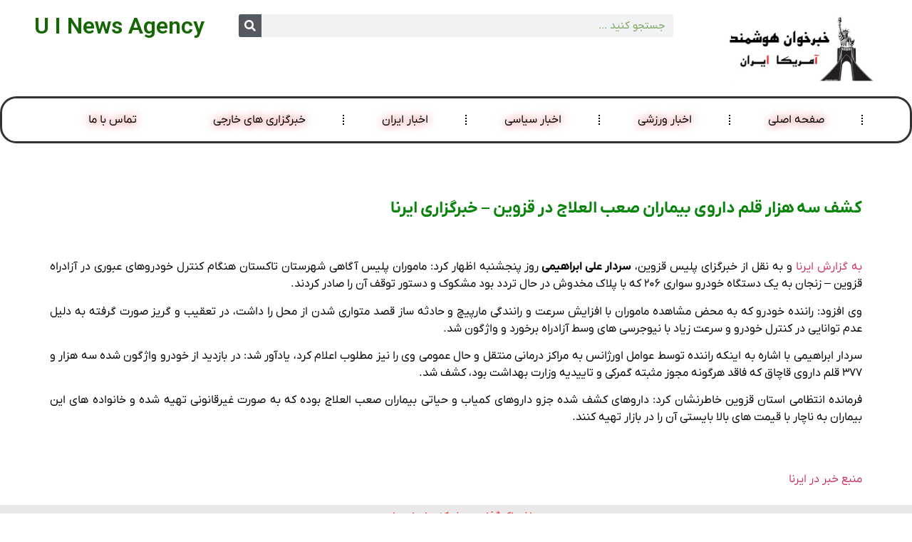

--- FILE ---
content_type: text/html; charset=UTF-8
request_url: https://usa-iran.com/%D8%A7%D8%AE%D8%A8%D8%A7%D8%B1-%D8%A7%DB%8C%D8%B1%D8%A7%D9%86/1625/
body_size: 20890
content:
<!DOCTYPE html>
<html dir="rtl" lang="fa-IR">
<head>
	<meta charset="UTF-8" />
	<meta name="viewport" content="width=device-width, initial-scale=1" />
	<link rel="profile" href="http://gmpg.org/xfn/11" />
	<link rel="pingback" href="https://usa-iran.com/xmlrpc.php" />
	<title>کشف سه هزار قلم داروی بیماران صعب العلاج در قزوین &#8211; خبرگزاری ایرنا &#8211; یو ای نیوز</title>
<meta name='robots' content='max-image-preview:large' />
<link rel="alternate" type="application/rss+xml" title="یو ای نیوز &raquo; خوراک" href="https://usa-iran.com/feed/" />
<link rel="alternate" type="application/rss+xml" title="یو ای نیوز &raquo; خوراک دیدگاه‌ها" href="https://usa-iran.com/comments/feed/" />
<link rel="alternate" type="application/rss+xml" title="یو ای نیوز &raquo; کشف سه هزار قلم داروی بیماران صعب العلاج در قزوین &#8211; خبرگزاری ایرنا خوراک دیدگاه‌ها" href="https://usa-iran.com/%d8%a7%d8%ae%d8%a8%d8%a7%d8%b1-%d8%a7%db%8c%d8%b1%d8%a7%d9%86/1625/feed/" />
<link rel="alternate" title="oEmbed (JSON)" type="application/json+oembed" href="https://usa-iran.com/wp-json/oembed/1.0/embed?url=https%3A%2F%2Fusa-iran.com%2F%25d8%25a7%25d8%25ae%25d8%25a8%25d8%25a7%25d8%25b1-%25d8%25a7%25db%258c%25d8%25b1%25d8%25a7%25d9%2586%2F1625%2F" />
<link rel="alternate" title="oEmbed (XML)" type="text/xml+oembed" href="https://usa-iran.com/wp-json/oembed/1.0/embed?url=https%3A%2F%2Fusa-iran.com%2F%25d8%25a7%25d8%25ae%25d8%25a8%25d8%25a7%25d8%25b1-%25d8%25a7%25db%258c%25d8%25b1%25d8%25a7%25d9%2586%2F1625%2F&#038;format=xml" />
<style id='wp-img-auto-sizes-contain-inline-css'>
img:is([sizes=auto i],[sizes^="auto," i]){contain-intrinsic-size:3000px 1500px}
/*# sourceURL=wp-img-auto-sizes-contain-inline-css */
</style>
<link rel='stylesheet' id='hfe-widgets-style-css' href='https://usa-iran.com/wp-content/plugins/header-footer-elementor/inc/widgets-css/frontend.css?ver=2.8.2' media='all' />
<style id='wp-emoji-styles-inline-css'>

	img.wp-smiley, img.emoji {
		display: inline !important;
		border: none !important;
		box-shadow: none !important;
		height: 1em !important;
		width: 1em !important;
		margin: 0 0.07em !important;
		vertical-align: -0.1em !important;
		background: none !important;
		padding: 0 !important;
	}
/*# sourceURL=wp-emoji-styles-inline-css */
</style>
<link rel='stylesheet' id='wp-block-library-rtl-css' href='https://usa-iran.com/wp-includes/css/dist/block-library/style-rtl.min.css?ver=6.9' media='all' />
<style id='classic-theme-styles-inline-css'>
/*! This file is auto-generated */
.wp-block-button__link{color:#fff;background-color:#32373c;border-radius:9999px;box-shadow:none;text-decoration:none;padding:calc(.667em + 2px) calc(1.333em + 2px);font-size:1.125em}.wp-block-file__button{background:#32373c;color:#fff;text-decoration:none}
/*# sourceURL=/wp-includes/css/classic-themes.min.css */
</style>
<style id='global-styles-inline-css'>
:root{--wp--preset--aspect-ratio--square: 1;--wp--preset--aspect-ratio--4-3: 4/3;--wp--preset--aspect-ratio--3-4: 3/4;--wp--preset--aspect-ratio--3-2: 3/2;--wp--preset--aspect-ratio--2-3: 2/3;--wp--preset--aspect-ratio--16-9: 16/9;--wp--preset--aspect-ratio--9-16: 9/16;--wp--preset--color--black: #000000;--wp--preset--color--cyan-bluish-gray: #abb8c3;--wp--preset--color--white: #ffffff;--wp--preset--color--pale-pink: #f78da7;--wp--preset--color--vivid-red: #cf2e2e;--wp--preset--color--luminous-vivid-orange: #ff6900;--wp--preset--color--luminous-vivid-amber: #fcb900;--wp--preset--color--light-green-cyan: #7bdcb5;--wp--preset--color--vivid-green-cyan: #00d084;--wp--preset--color--pale-cyan-blue: #8ed1fc;--wp--preset--color--vivid-cyan-blue: #0693e3;--wp--preset--color--vivid-purple: #9b51e0;--wp--preset--gradient--vivid-cyan-blue-to-vivid-purple: linear-gradient(135deg,rgb(6,147,227) 0%,rgb(155,81,224) 100%);--wp--preset--gradient--light-green-cyan-to-vivid-green-cyan: linear-gradient(135deg,rgb(122,220,180) 0%,rgb(0,208,130) 100%);--wp--preset--gradient--luminous-vivid-amber-to-luminous-vivid-orange: linear-gradient(135deg,rgb(252,185,0) 0%,rgb(255,105,0) 100%);--wp--preset--gradient--luminous-vivid-orange-to-vivid-red: linear-gradient(135deg,rgb(255,105,0) 0%,rgb(207,46,46) 100%);--wp--preset--gradient--very-light-gray-to-cyan-bluish-gray: linear-gradient(135deg,rgb(238,238,238) 0%,rgb(169,184,195) 100%);--wp--preset--gradient--cool-to-warm-spectrum: linear-gradient(135deg,rgb(74,234,220) 0%,rgb(151,120,209) 20%,rgb(207,42,186) 40%,rgb(238,44,130) 60%,rgb(251,105,98) 80%,rgb(254,248,76) 100%);--wp--preset--gradient--blush-light-purple: linear-gradient(135deg,rgb(255,206,236) 0%,rgb(152,150,240) 100%);--wp--preset--gradient--blush-bordeaux: linear-gradient(135deg,rgb(254,205,165) 0%,rgb(254,45,45) 50%,rgb(107,0,62) 100%);--wp--preset--gradient--luminous-dusk: linear-gradient(135deg,rgb(255,203,112) 0%,rgb(199,81,192) 50%,rgb(65,88,208) 100%);--wp--preset--gradient--pale-ocean: linear-gradient(135deg,rgb(255,245,203) 0%,rgb(182,227,212) 50%,rgb(51,167,181) 100%);--wp--preset--gradient--electric-grass: linear-gradient(135deg,rgb(202,248,128) 0%,rgb(113,206,126) 100%);--wp--preset--gradient--midnight: linear-gradient(135deg,rgb(2,3,129) 0%,rgb(40,116,252) 100%);--wp--preset--font-size--small: 13px;--wp--preset--font-size--medium: 20px;--wp--preset--font-size--large: 36px;--wp--preset--font-size--x-large: 42px;--wp--preset--spacing--20: 0.44rem;--wp--preset--spacing--30: 0.67rem;--wp--preset--spacing--40: 1rem;--wp--preset--spacing--50: 1.5rem;--wp--preset--spacing--60: 2.25rem;--wp--preset--spacing--70: 3.38rem;--wp--preset--spacing--80: 5.06rem;--wp--preset--shadow--natural: 6px 6px 9px rgba(0, 0, 0, 0.2);--wp--preset--shadow--deep: 12px 12px 50px rgba(0, 0, 0, 0.4);--wp--preset--shadow--sharp: 6px 6px 0px rgba(0, 0, 0, 0.2);--wp--preset--shadow--outlined: 6px 6px 0px -3px rgb(255, 255, 255), 6px 6px rgb(0, 0, 0);--wp--preset--shadow--crisp: 6px 6px 0px rgb(0, 0, 0);}:where(.is-layout-flex){gap: 0.5em;}:where(.is-layout-grid){gap: 0.5em;}body .is-layout-flex{display: flex;}.is-layout-flex{flex-wrap: wrap;align-items: center;}.is-layout-flex > :is(*, div){margin: 0;}body .is-layout-grid{display: grid;}.is-layout-grid > :is(*, div){margin: 0;}:where(.wp-block-columns.is-layout-flex){gap: 2em;}:where(.wp-block-columns.is-layout-grid){gap: 2em;}:where(.wp-block-post-template.is-layout-flex){gap: 1.25em;}:where(.wp-block-post-template.is-layout-grid){gap: 1.25em;}.has-black-color{color: var(--wp--preset--color--black) !important;}.has-cyan-bluish-gray-color{color: var(--wp--preset--color--cyan-bluish-gray) !important;}.has-white-color{color: var(--wp--preset--color--white) !important;}.has-pale-pink-color{color: var(--wp--preset--color--pale-pink) !important;}.has-vivid-red-color{color: var(--wp--preset--color--vivid-red) !important;}.has-luminous-vivid-orange-color{color: var(--wp--preset--color--luminous-vivid-orange) !important;}.has-luminous-vivid-amber-color{color: var(--wp--preset--color--luminous-vivid-amber) !important;}.has-light-green-cyan-color{color: var(--wp--preset--color--light-green-cyan) !important;}.has-vivid-green-cyan-color{color: var(--wp--preset--color--vivid-green-cyan) !important;}.has-pale-cyan-blue-color{color: var(--wp--preset--color--pale-cyan-blue) !important;}.has-vivid-cyan-blue-color{color: var(--wp--preset--color--vivid-cyan-blue) !important;}.has-vivid-purple-color{color: var(--wp--preset--color--vivid-purple) !important;}.has-black-background-color{background-color: var(--wp--preset--color--black) !important;}.has-cyan-bluish-gray-background-color{background-color: var(--wp--preset--color--cyan-bluish-gray) !important;}.has-white-background-color{background-color: var(--wp--preset--color--white) !important;}.has-pale-pink-background-color{background-color: var(--wp--preset--color--pale-pink) !important;}.has-vivid-red-background-color{background-color: var(--wp--preset--color--vivid-red) !important;}.has-luminous-vivid-orange-background-color{background-color: var(--wp--preset--color--luminous-vivid-orange) !important;}.has-luminous-vivid-amber-background-color{background-color: var(--wp--preset--color--luminous-vivid-amber) !important;}.has-light-green-cyan-background-color{background-color: var(--wp--preset--color--light-green-cyan) !important;}.has-vivid-green-cyan-background-color{background-color: var(--wp--preset--color--vivid-green-cyan) !important;}.has-pale-cyan-blue-background-color{background-color: var(--wp--preset--color--pale-cyan-blue) !important;}.has-vivid-cyan-blue-background-color{background-color: var(--wp--preset--color--vivid-cyan-blue) !important;}.has-vivid-purple-background-color{background-color: var(--wp--preset--color--vivid-purple) !important;}.has-black-border-color{border-color: var(--wp--preset--color--black) !important;}.has-cyan-bluish-gray-border-color{border-color: var(--wp--preset--color--cyan-bluish-gray) !important;}.has-white-border-color{border-color: var(--wp--preset--color--white) !important;}.has-pale-pink-border-color{border-color: var(--wp--preset--color--pale-pink) !important;}.has-vivid-red-border-color{border-color: var(--wp--preset--color--vivid-red) !important;}.has-luminous-vivid-orange-border-color{border-color: var(--wp--preset--color--luminous-vivid-orange) !important;}.has-luminous-vivid-amber-border-color{border-color: var(--wp--preset--color--luminous-vivid-amber) !important;}.has-light-green-cyan-border-color{border-color: var(--wp--preset--color--light-green-cyan) !important;}.has-vivid-green-cyan-border-color{border-color: var(--wp--preset--color--vivid-green-cyan) !important;}.has-pale-cyan-blue-border-color{border-color: var(--wp--preset--color--pale-cyan-blue) !important;}.has-vivid-cyan-blue-border-color{border-color: var(--wp--preset--color--vivid-cyan-blue) !important;}.has-vivid-purple-border-color{border-color: var(--wp--preset--color--vivid-purple) !important;}.has-vivid-cyan-blue-to-vivid-purple-gradient-background{background: var(--wp--preset--gradient--vivid-cyan-blue-to-vivid-purple) !important;}.has-light-green-cyan-to-vivid-green-cyan-gradient-background{background: var(--wp--preset--gradient--light-green-cyan-to-vivid-green-cyan) !important;}.has-luminous-vivid-amber-to-luminous-vivid-orange-gradient-background{background: var(--wp--preset--gradient--luminous-vivid-amber-to-luminous-vivid-orange) !important;}.has-luminous-vivid-orange-to-vivid-red-gradient-background{background: var(--wp--preset--gradient--luminous-vivid-orange-to-vivid-red) !important;}.has-very-light-gray-to-cyan-bluish-gray-gradient-background{background: var(--wp--preset--gradient--very-light-gray-to-cyan-bluish-gray) !important;}.has-cool-to-warm-spectrum-gradient-background{background: var(--wp--preset--gradient--cool-to-warm-spectrum) !important;}.has-blush-light-purple-gradient-background{background: var(--wp--preset--gradient--blush-light-purple) !important;}.has-blush-bordeaux-gradient-background{background: var(--wp--preset--gradient--blush-bordeaux) !important;}.has-luminous-dusk-gradient-background{background: var(--wp--preset--gradient--luminous-dusk) !important;}.has-pale-ocean-gradient-background{background: var(--wp--preset--gradient--pale-ocean) !important;}.has-electric-grass-gradient-background{background: var(--wp--preset--gradient--electric-grass) !important;}.has-midnight-gradient-background{background: var(--wp--preset--gradient--midnight) !important;}.has-small-font-size{font-size: var(--wp--preset--font-size--small) !important;}.has-medium-font-size{font-size: var(--wp--preset--font-size--medium) !important;}.has-large-font-size{font-size: var(--wp--preset--font-size--large) !important;}.has-x-large-font-size{font-size: var(--wp--preset--font-size--x-large) !important;}
:where(.wp-block-post-template.is-layout-flex){gap: 1.25em;}:where(.wp-block-post-template.is-layout-grid){gap: 1.25em;}
:where(.wp-block-term-template.is-layout-flex){gap: 1.25em;}:where(.wp-block-term-template.is-layout-grid){gap: 1.25em;}
:where(.wp-block-columns.is-layout-flex){gap: 2em;}:where(.wp-block-columns.is-layout-grid){gap: 2em;}
:root :where(.wp-block-pullquote){font-size: 1.5em;line-height: 1.6;}
/*# sourceURL=global-styles-inline-css */
</style>
<link rel='stylesheet' id='wp_automatic_gallery_style-css' href='https://usa-iran.com/wp-content/plugins/wp-automatic/css/wp-automatic.css?ver=1.0.0' media='all' />
<link rel='stylesheet' id='hfe-style-css' href='https://usa-iran.com/wp-content/plugins/header-footer-elementor/assets/css/header-footer-elementor.css?ver=2.8.2' media='all' />
<link rel='stylesheet' id='persian-elementor-icon-css' href='https://usa-iran.com/wp-content/plugins/persian-elementor/includes/icons/efaicons/style.css?ver=2.7.16' media='all' />
<link rel='stylesheet' id='elementor-frontend-css' href='https://usa-iran.com/wp-content/plugins/elementor/assets/css/frontend.min.css?ver=3.34.4' media='all' />
<link rel='stylesheet' id='elementor-post-6-css' href='https://usa-iran.com/wp-content/uploads/elementor/css/post-6.css?ver=1769982695' media='all' />
<link rel='stylesheet' id='elementor-pro-css' href='https://usa-iran.com/wp-content/plugins/elementor-pro/assets/css/frontend-rtl.min.css?ver=3.22.1' media='all' />
<link rel='stylesheet' id='persian-elementor-font-css' href='https://usa-iran.com/wp-content/plugins/persian-elementor/assets/css/font.css?ver=2.7.16' media='all' />
<link rel='stylesheet' id='elementor-post-65-css' href='https://usa-iran.com/wp-content/uploads/elementor/css/post-65.css?ver=1769982695' media='all' />
<link rel='stylesheet' id='elementor-post-79-css' href='https://usa-iran.com/wp-content/uploads/elementor/css/post-79.css?ver=1769982695' media='all' />
<link rel='stylesheet' id='hello-elementor-css' href='https://usa-iran.com/wp-content/themes/hello-elementor/style.min.css?ver=3.1.0' media='all' />
<link rel='stylesheet' id='hello-elementor-theme-style-css' href='https://usa-iran.com/wp-content/themes/hello-elementor/theme.min.css?ver=3.1.0' media='all' />
<link rel='stylesheet' id='hello-elementor-header-footer-css' href='https://usa-iran.com/wp-content/themes/hello-elementor/header-footer.min.css?ver=3.1.0' media='all' />
<link rel='stylesheet' id='elementor-post-320-css' href='https://usa-iran.com/wp-content/uploads/elementor/css/post-320.css?ver=1769982695' media='all' />
<link rel='stylesheet' id='hfe-elementor-icons-css' href='https://usa-iran.com/wp-content/plugins/elementor/assets/lib/eicons/css/elementor-icons.min.css?ver=5.34.0' media='all' />
<link rel='stylesheet' id='hfe-icons-list-css' href='https://usa-iran.com/wp-content/plugins/elementor/assets/css/widget-icon-list.min.css?ver=3.24.3' media='all' />
<link rel='stylesheet' id='hfe-social-icons-css' href='https://usa-iran.com/wp-content/plugins/elementor/assets/css/widget-social-icons.min.css?ver=3.24.0' media='all' />
<link rel='stylesheet' id='hfe-social-share-icons-brands-css' href='https://usa-iran.com/wp-content/plugins/elementor/assets/lib/font-awesome/css/brands.css?ver=5.15.3' media='all' />
<link rel='stylesheet' id='hfe-social-share-icons-fontawesome-css' href='https://usa-iran.com/wp-content/plugins/elementor/assets/lib/font-awesome/css/fontawesome.css?ver=5.15.3' media='all' />
<link rel='stylesheet' id='hfe-nav-menu-icons-css' href='https://usa-iran.com/wp-content/plugins/elementor/assets/lib/font-awesome/css/solid.css?ver=5.15.3' media='all' />
<link rel='stylesheet' id='hfe-widget-blockquote-css' href='https://usa-iran.com/wp-content/plugins/elementor-pro/assets/css/widget-blockquote.min.css?ver=3.25.0' media='all' />
<link rel='stylesheet' id='hfe-mega-menu-css' href='https://usa-iran.com/wp-content/plugins/elementor-pro/assets/css/widget-mega-menu.min.css?ver=3.26.2' media='all' />
<link rel='stylesheet' id='hfe-nav-menu-widget-css' href='https://usa-iran.com/wp-content/plugins/elementor-pro/assets/css/widget-nav-menu.min.css?ver=3.26.0' media='all' />
<link rel='stylesheet' id='elementor-gf-roboto-css' href='https://fonts.googleapis.com/css?family=Roboto:100,100italic,200,200italic,300,300italic,400,400italic,500,500italic,600,600italic,700,700italic,800,800italic,900,900italic&#038;display=swap' media='all' />
<link rel='stylesheet' id='elementor-gf-robotoslab-css' href='https://fonts.googleapis.com/css?family=Roboto+Slab:100,100italic,200,200italic,300,300italic,400,400italic,500,500italic,600,600italic,700,700italic,800,800italic,900,900italic&#038;display=swap' media='all' />
<script src="https://usa-iran.com/wp-includes/js/jquery/jquery.min.js?ver=3.7.1" id="jquery-core-js"></script>
<script src="https://usa-iran.com/wp-includes/js/jquery/jquery-migrate.min.js?ver=3.4.1" id="jquery-migrate-js"></script>
<script id="jquery-js-after">
!function($){"use strict";$(document).ready(function(){$(this).scrollTop()>100&&$(".hfe-scroll-to-top-wrap").removeClass("hfe-scroll-to-top-hide"),$(window).scroll(function(){$(this).scrollTop()<100?$(".hfe-scroll-to-top-wrap").fadeOut(300):$(".hfe-scroll-to-top-wrap").fadeIn(300)}),$(".hfe-scroll-to-top-wrap").on("click",function(){$("html, body").animate({scrollTop:0},300);return!1})})}(jQuery);
!function($){'use strict';$(document).ready(function(){var bar=$('.hfe-reading-progress-bar');if(!bar.length)return;$(window).on('scroll',function(){var s=$(window).scrollTop(),d=$(document).height()-$(window).height(),p=d? s/d*100:0;bar.css('width',p+'%')});});}(jQuery);
//# sourceURL=jquery-js-after
</script>
<script src="https://usa-iran.com/wp-content/plugins/wp-automatic/js/main-front.js?ver=6.9" id="wp_automatic_gallery-js"></script>
<link rel="https://api.w.org/" href="https://usa-iran.com/wp-json/" /><link rel="alternate" title="JSON" type="application/json" href="https://usa-iran.com/wp-json/wp/v2/posts/1625" /><link rel="EditURI" type="application/rsd+xml" title="RSD" href="https://usa-iran.com/xmlrpc.php?rsd" />
<meta name="generator" content="WordPress 6.9" />
<link rel='shortlink' href='https://usa-iran.com/?p=1625' />
<meta name="generator" content="Elementor 3.34.4; features: e_font_icon_svg, additional_custom_breakpoints; settings: css_print_method-external, google_font-enabled, font_display-swap">
			<style>
				.e-con.e-parent:nth-of-type(n+4):not(.e-lazyloaded):not(.e-no-lazyload),
				.e-con.e-parent:nth-of-type(n+4):not(.e-lazyloaded):not(.e-no-lazyload) * {
					background-image: none !important;
				}
				@media screen and (max-height: 1024px) {
					.e-con.e-parent:nth-of-type(n+3):not(.e-lazyloaded):not(.e-no-lazyload),
					.e-con.e-parent:nth-of-type(n+3):not(.e-lazyloaded):not(.e-no-lazyload) * {
						background-image: none !important;
					}
				}
				@media screen and (max-height: 640px) {
					.e-con.e-parent:nth-of-type(n+2):not(.e-lazyloaded):not(.e-no-lazyload),
					.e-con.e-parent:nth-of-type(n+2):not(.e-lazyloaded):not(.e-no-lazyload) * {
						background-image: none !important;
					}
				}
			</style>
			<link rel="icon" href="https://usa-iran.com/wp-content/uploads/2024/07/cropped-U-i-News-32x32.jpeg" sizes="32x32" />
<link rel="icon" href="https://usa-iran.com/wp-content/uploads/2024/07/cropped-U-i-News-192x192.jpeg" sizes="192x192" />
<link rel="apple-touch-icon" href="https://usa-iran.com/wp-content/uploads/2024/07/cropped-U-i-News-180x180.jpeg" />
<meta name="msapplication-TileImage" content="https://usa-iran.com/wp-content/uploads/2024/07/cropped-U-i-News-270x270.jpeg" />
</head>

<body class="rtl wp-singular post-template-default single single-post postid-1625 single-format-standard wp-theme-hello-elementor ehf-header ehf-footer ehf-template-hello-elementor ehf-stylesheet-hello-elementor elementor-default elementor-kit-6 elementor-page-320">
<div id="page" class="hfeed site">

		<header id="masthead" itemscope="itemscope" itemtype="https://schema.org/WPHeader">
			<p class="main-title bhf-hidden" itemprop="headline"><a href="https://usa-iran.com" title="یو ای نیوز" rel="home">یو ای نیوز</a></p>
					<div data-elementor-type="wp-post" data-elementor-id="65" class="elementor elementor-65" data-elementor-post-type="elementor-hf">
				<div class="elementor-element elementor-element-c26d3c2 e-con-full e-flex e-con e-parent" data-id="c26d3c2" data-element_type="container" data-settings="{&quot;background_background&quot;:&quot;classic&quot;}">
		<div class="elementor-element elementor-element-8db09b7 e-con-full e-flex e-con e-child" data-id="8db09b7" data-element_type="container">
				<div class="elementor-element elementor-element-88fcecb elementor-widget elementor-widget-image" data-id="88fcecb" data-element_type="widget" data-widget_type="image.default">
				<div class="elementor-widget-container">
																<a href="https://usa-iran.com">
							<img fetchpriority="high" width="800" height="330" src="https://usa-iran.com/wp-content/uploads/2024/07/cropped-U-i-News2-1024x422.jpeg" class="attachment-large size-large wp-image-72" alt="" srcset="https://usa-iran.com/wp-content/uploads/2024/07/cropped-U-i-News2-1024x422.jpeg 1024w, https://usa-iran.com/wp-content/uploads/2024/07/cropped-U-i-News2-300x124.jpeg 300w, https://usa-iran.com/wp-content/uploads/2024/07/cropped-U-i-News2-768x317.jpeg 768w, https://usa-iran.com/wp-content/uploads/2024/07/cropped-U-i-News2.jpeg 1241w" sizes="(max-width: 800px) 100vw, 800px" />								</a>
															</div>
				</div>
				</div>
		<div class="elementor-element elementor-element-e30810f e-con-full e-flex e-con e-child" data-id="e30810f" data-element_type="container">
				<div class="elementor-element elementor-element-f975534 elementor-search-form--skin-classic elementor-search-form--button-type-icon elementor-search-form--icon-search elementor-widget elementor-widget-search-form" data-id="f975534" data-element_type="widget" data-settings="{&quot;skin&quot;:&quot;classic&quot;}" data-widget_type="search-form.default">
				<div class="elementor-widget-container">
							<search role="search">
			<form class="elementor-search-form" action="https://usa-iran.com" method="get">
												<div class="elementor-search-form__container">
					<label class="elementor-screen-only" for="elementor-search-form-f975534">جستجو</label>

					
					<input id="elementor-search-form-f975534" placeholder="جستجو کنید ... " class="elementor-search-form__input" type="search" name="s" value="">
					
											<button class="elementor-search-form__submit" type="submit" aria-label="جستجو">
															<div class="e-font-icon-svg-container"><svg class="fa fa-search e-font-icon-svg e-fas-search" viewBox="0 0 512 512" xmlns="http://www.w3.org/2000/svg"><path d="M505 442.7L405.3 343c-4.5-4.5-10.6-7-17-7H372c27.6-35.3 44-79.7 44-128C416 93.1 322.9 0 208 0S0 93.1 0 208s93.1 208 208 208c48.3 0 92.7-16.4 128-44v16.3c0 6.4 2.5 12.5 7 17l99.7 99.7c9.4 9.4 24.6 9.4 33.9 0l28.3-28.3c9.4-9.4 9.4-24.6.1-34zM208 336c-70.7 0-128-57.2-128-128 0-70.7 57.2-128 128-128 70.7 0 128 57.2 128 128 0 70.7-57.2 128-128 128z"></path></svg></div>								<span class="elementor-screen-only">جستجو</span>
													</button>
					
									</div>
			</form>
		</search>
						</div>
				</div>
				</div>
		<div class="elementor-element elementor-element-993d769 e-con-full e-flex e-con e-child" data-id="993d769" data-element_type="container">
				<div class="elementor-element elementor-element-d47cbbf elementor-widget elementor-widget-heading" data-id="d47cbbf" data-element_type="widget" data-widget_type="heading.default">
				<div class="elementor-widget-container">
					<h2 class="elementor-heading-title elementor-size-default"><a href="https://usa-iran.com">U I News Agency</a></h2>				</div>
				</div>
				</div>
				</div>
		<div class="elementor-element elementor-element-342cca3 e-flex e-con-boxed e-con e-parent" data-id="342cca3" data-element_type="container">
					<div class="e-con-inner">
				<div class="elementor-element elementor-element-428eec8 e-full e-n-menu-layout-horizontal e-n-menu-tablet elementor-widget elementor-widget-n-menu" data-id="428eec8" data-element_type="widget" data-settings="{&quot;content_width&quot;:&quot;full&quot;,&quot;menu_items&quot;:[{&quot;item_title&quot;:&quot;\u0635\u0641\u062d\u0647 \u0627\u0635\u0644\u06cc &quot;,&quot;_id&quot;:&quot;ea386b2&quot;,&quot;item_link&quot;:{&quot;url&quot;:&quot;https:\/\/usa-iran.com\/&quot;,&quot;is_external&quot;:&quot;&quot;,&quot;nofollow&quot;:&quot;&quot;,&quot;custom_attributes&quot;:&quot;&quot;},&quot;item_dropdown_content&quot;:&quot;no&quot;,&quot;item_icon&quot;:{&quot;value&quot;:&quot;&quot;,&quot;library&quot;:&quot;&quot;},&quot;item_icon_active&quot;:null,&quot;element_id&quot;:&quot;&quot;},{&quot;item_title&quot;:&quot;\u0627\u062e\u0628\u0627\u0631 \u0648\u0631\u0632\u0634\u06cc&quot;,&quot;_id&quot;:&quot;470d188&quot;,&quot;item_link&quot;:{&quot;url&quot;:&quot;https:\/\/usa-iran.com\/%D8%A7%D8%AE%D8%A8%D8%A7%D8%B1-%D9%88%D8%B1%D8%B2%D8%B4%DB%8C\/&quot;,&quot;is_external&quot;:&quot;&quot;,&quot;nofollow&quot;:&quot;&quot;,&quot;custom_attributes&quot;:&quot;&quot;},&quot;item_dropdown_content&quot;:&quot;no&quot;,&quot;item_icon&quot;:{&quot;value&quot;:&quot;&quot;,&quot;library&quot;:&quot;&quot;},&quot;item_icon_active&quot;:null,&quot;element_id&quot;:&quot;&quot;},{&quot;item_title&quot;:&quot;\u0627\u062e\u0628\u0627\u0631 \u0633\u06cc\u0627\u0633\u06cc&quot;,&quot;_id&quot;:&quot;4ae9d21&quot;,&quot;item_link&quot;:{&quot;url&quot;:&quot;https:\/\/usa-iran.com\/\u0627\u062e\u0628\u0627\u0631-\u0633\u06cc\u0627\u0633\u06cc\/&quot;,&quot;is_external&quot;:&quot;&quot;,&quot;nofollow&quot;:&quot;&quot;,&quot;custom_attributes&quot;:&quot;&quot;},&quot;item_dropdown_content&quot;:&quot;no&quot;,&quot;item_icon&quot;:{&quot;value&quot;:&quot;&quot;,&quot;library&quot;:&quot;&quot;},&quot;item_icon_active&quot;:null,&quot;element_id&quot;:&quot;&quot;},{&quot;_id&quot;:&quot;401b6aa&quot;,&quot;item_title&quot;:&quot;\u0627\u062e\u0628\u0627\u0631 \u0627\u06cc\u0631\u0627\u0646&quot;,&quot;item_link&quot;:{&quot;url&quot;:&quot;https:\/\/usa-iran.com\/\u0627\u062e\u0628\u0627\u0631-\u0627\u06cc\u0631\u0627\u0646\/&quot;,&quot;is_external&quot;:&quot;&quot;,&quot;nofollow&quot;:&quot;&quot;,&quot;custom_attributes&quot;:&quot;&quot;},&quot;item_dropdown_content&quot;:&quot;no&quot;,&quot;item_icon&quot;:{&quot;value&quot;:&quot;&quot;,&quot;library&quot;:&quot;&quot;},&quot;item_icon_active&quot;:null,&quot;element_id&quot;:&quot;&quot;},{&quot;_id&quot;:&quot;b9ccafd&quot;,&quot;item_title&quot;:&quot;\u062e\u0628\u0631\u06af\u0632\u0627\u0631\u06cc \u0647\u0627\u06cc \u062e\u0627\u0631\u062c\u06cc&quot;,&quot;item_link&quot;:{&quot;url&quot;:&quot;https:\/\/usa-iran.com\/\u062e\u0627\u0631\u062c\u06cc-\u0632\u0628\u0627\u0646\/&quot;,&quot;is_external&quot;:&quot;&quot;,&quot;nofollow&quot;:&quot;&quot;,&quot;custom_attributes&quot;:&quot;&quot;},&quot;item_dropdown_content&quot;:&quot;no&quot;,&quot;item_icon&quot;:{&quot;value&quot;:&quot;&quot;,&quot;library&quot;:&quot;&quot;},&quot;item_icon_active&quot;:null,&quot;element_id&quot;:&quot;&quot;},{&quot;_id&quot;:&quot;1214b4b&quot;,&quot;item_title&quot;:&quot;\u062a\u0645\u0627\u0633 \u0628\u0627 \u0645\u0627&quot;,&quot;item_link&quot;:{&quot;url&quot;:&quot;&quot;,&quot;is_external&quot;:&quot;&quot;,&quot;nofollow&quot;:&quot;&quot;,&quot;custom_attributes&quot;:&quot;&quot;},&quot;item_dropdown_content&quot;:&quot;no&quot;,&quot;item_icon&quot;:{&quot;value&quot;:&quot;&quot;,&quot;library&quot;:&quot;&quot;},&quot;item_icon_active&quot;:null,&quot;element_id&quot;:&quot;&quot;}],&quot;item_position_horizontal&quot;:&quot;stretch&quot;,&quot;item_layout&quot;:&quot;horizontal&quot;,&quot;open_on&quot;:&quot;hover&quot;,&quot;open_animation&quot;:&quot;none&quot;,&quot;horizontal_scroll&quot;:&quot;disable&quot;,&quot;breakpoint_selector&quot;:&quot;tablet&quot;,&quot;menu_item_title_distance_from_content&quot;:{&quot;unit&quot;:&quot;px&quot;,&quot;size&quot;:0,&quot;sizes&quot;:[]},&quot;menu_item_title_distance_from_content_tablet&quot;:{&quot;unit&quot;:&quot;px&quot;,&quot;size&quot;:&quot;&quot;,&quot;sizes&quot;:[]},&quot;menu_item_title_distance_from_content_mobile&quot;:{&quot;unit&quot;:&quot;px&quot;,&quot;size&quot;:&quot;&quot;,&quot;sizes&quot;:[]}}" data-widget_type="mega-menu.default">
				<div class="elementor-widget-container">
							<nav class="e-n-menu" data-widget-number="697" aria-label="منو">
					<button class="e-n-menu-toggle" id="menu-toggle-697" aria-haspopup="true" aria-expanded="false" aria-controls="menubar-697" aria-label="تنظیم منو">
			<span class="e-n-menu-toggle-icon e-open">
				<svg class="e-font-icon-svg e-eicon-menu-bar" viewBox="0 0 1000 1000" xmlns="http://www.w3.org/2000/svg"><path d="M104 333H896C929 333 958 304 958 271S929 208 896 208H104C71 208 42 237 42 271S71 333 104 333ZM104 583H896C929 583 958 554 958 521S929 458 896 458H104C71 458 42 487 42 521S71 583 104 583ZM104 833H896C929 833 958 804 958 771S929 708 896 708H104C71 708 42 737 42 771S71 833 104 833Z"></path></svg>			</span>
			<span class="e-n-menu-toggle-icon e-close">
				<svg class="e-font-icon-svg e-eicon-close" viewBox="0 0 1000 1000" xmlns="http://www.w3.org/2000/svg"><path d="M742 167L500 408 258 167C246 154 233 150 217 150 196 150 179 158 167 167 154 179 150 196 150 212 150 229 154 242 171 254L408 500 167 742C138 771 138 800 167 829 196 858 225 858 254 829L496 587 738 829C750 842 767 846 783 846 800 846 817 842 829 829 842 817 846 804 846 783 846 767 842 750 829 737L588 500 833 258C863 229 863 200 833 171 804 137 775 137 742 167Z"></path></svg>			</span>
		</button>
					<div class="e-n-menu-wrapper" id="menubar-697" aria-labelledby="menu-toggle-697">
				<ul class="e-n-menu-heading">
								<li id="e-n-menu-title-6971" class="e-n-menu-title" style="--n-menu-title-order: 1;" >
				<a class="e-n-menu-title-container e-focus e-link" href="https://usa-iran.com/">										<span class="e-n-menu-title-text">
						صفحه اصلی 					</span>
				</a>							</li>
					<li id="e-n-menu-title-6972" class="e-n-menu-title" style="--n-menu-title-order: 2;" >
				<a class="e-n-menu-title-container e-focus e-link" href="https://usa-iran.com/%D8%A7%D8%AE%D8%A8%D8%A7%D8%B1-%D9%88%D8%B1%D8%B2%D8%B4%DB%8C/">										<span class="e-n-menu-title-text">
						اخبار ورزشی					</span>
				</a>							</li>
					<li id="e-n-menu-title-6973" class="e-n-menu-title" style="--n-menu-title-order: 3;" >
				<a class="e-n-menu-title-container e-focus e-link" href="https://usa-iran.com/اخبار-سیاسی/">										<span class="e-n-menu-title-text">
						اخبار سیاسی					</span>
				</a>							</li>
					<li id="e-n-menu-title-6974" class="e-n-menu-title" style="--n-menu-title-order: 4;" >
				<a class="e-n-menu-title-container e-focus e-link" href="https://usa-iran.com/اخبار-ایران/">										<span class="e-n-menu-title-text">
						اخبار ایران					</span>
				</a>							</li>
					<li id="e-n-menu-title-6975" class="e-n-menu-title" style="--n-menu-title-order: 5;" >
				<a class="e-n-menu-title-container e-focus e-link" href="https://usa-iran.com/خارجی-زبان/">										<span class="e-n-menu-title-text">
						خبرگزاری های خارجی					</span>
				</a>							</li>
					<li id="e-n-menu-title-6976" class="e-n-menu-title" style="--n-menu-title-order: 6;" >
				<div class="e-n-menu-title-container">										<span class="e-n-menu-title-text">
						تماس با ما					</span>
				</div>							</li>
						</ul>
				<div class="e-n-menu-content">
									</div>
			</div>
		</nav>
						</div>
				</div>
					</div>
				</div>
				</div>
				</header>

			<div data-elementor-type="single-page" data-elementor-id="320" class="elementor elementor-320 elementor-location-single post-1625 post type-post status-publish format-standard hentry category-1 tag-3051 tag-37 tag-2774 tag-19 tag-3049 tag-25 tag-278 tag-3050 tag-2701 tag-2446 tag-536 tag-841" data-elementor-post-type="elementor_library">
			<div class="elementor-element elementor-element-07a8ec9 e-flex e-con-boxed e-con e-parent" data-id="07a8ec9" data-element_type="container">
					<div class="e-con-inner">
				<div class="elementor-element elementor-element-4fddc4f elementor-widget elementor-widget-spacer" data-id="4fddc4f" data-element_type="widget" data-widget_type="spacer.default">
				<div class="elementor-widget-container">
							<div class="elementor-spacer">
			<div class="elementor-spacer-inner"></div>
		</div>
						</div>
				</div>
					</div>
				</div>
		<div class="elementor-element elementor-element-cf7fd45 e-flex e-con-boxed e-con e-parent" data-id="cf7fd45" data-element_type="container">
					<div class="e-con-inner">
				<div class="elementor-element elementor-element-05a605f elementor-widget elementor-widget-theme-post-title elementor-page-title elementor-widget-heading" data-id="05a605f" data-element_type="widget" data-widget_type="theme-post-title.default">
				<div class="elementor-widget-container">
					<h1 class="elementor-heading-title elementor-size-default">کشف سه هزار قلم داروی بیماران صعب العلاج در قزوین &#8211; خبرگزاری ایرنا</h1>				</div>
				</div>
					</div>
				</div>
		<div class="elementor-element elementor-element-3d00dd8 e-flex e-con-boxed e-con e-parent" data-id="3d00dd8" data-element_type="container">
					<div class="e-con-inner">
				<div class="elementor-element elementor-element-d440651 elementor-widget elementor-widget-theme-post-content" data-id="d440651" data-element_type="widget" data-widget_type="theme-post-content.default">
				<div class="elementor-widget-container">
					<p> <br />
</p>
<div itemprop="articleBody" style="">
<p><a class="saba-backlink" href="https://www.irna.ir/">به گزارش ایرنا</a> و به نقل از خبرگزای پلیس قزوین، <strong>سردار علی ابراهیمی </strong>روز پنجشنبه اظهار کرد: ماموران پلیس آگاهی شهرستان تاکستان هنگام کنترل خودروهای عبوری در آزادراه قزوین &#8211; زنجان به یک دستگاه خودرو سواری ۲۰۶ که با پلاک مخدوش در حال تردد بود مشکوک و دستور توقف آن را صادر کردند.</p>
<p>وی افزود: راننده خودرو که به محض مشاهده ماموران با افزایش سرعت و رانندگی مارپیچ و حادثه ساز قصد متواری شدن از محل را داشت، در تعقیب و گریز صورت گرفته به دلیل عدم توانایی در کنترل خودرو و سرعت زیاد با نیوجرسی های وسط آزادراه برخورد و واژگون شد.</p>
<p>سردار ابراهیمی با اشاره به اینکه راننده توسط عوامل اورژانس به مراکز درمانی منتقل و حال عمومی وی را نیز مطلوب اعلام کرد، یادآور شد: در بازدید از خودرو واژگون شده سه هزار و ۳۷۷ قلم داروی قاچاق که فاقد هرگونه مجوز مثبته گمرکی و تاییدیه وزارت بهداشت بود، کشف شد.</p>
<p>فرمانده انتظامی استان قزوین خاطرنشان کرد: داروهای کشف شده جزو داروهای کمیاب و حیاتی بیماران صعب العلاج بوده که به صورت غیرقانونی تهیه شده و خانواده های این بیماران به ناچار با قیمت های بالا بایستی آن را در بازار تهیه کنند.</p>
</p></div>
<p><br />
<br /><a href="https://www.irna.ir/news/85555462/%DA%A9%D8%B4%D9%81-%D8%B3%D9%87-%D9%87%D8%B2%D8%A7%D8%B1-%D9%82%D9%84%D9%85-%D8%AF%D8%A7%D8%B1%D9%88%DB%8C-%D8%A8%DB%8C%D9%85%D8%A7%D8%B1%D8%A7%D9%86-%D8%B5%D8%B9%D8%A8-%D8%A7%D9%84%D8%B9%D9%84%D8%A7%D8%AC-%D8%AF%D8%B1-%D9%82%D8%B2%D9%88%DB%8C%D9%86">منبع خبر در ایرنا </a></p>
				</div>
				</div>
					</div>
				</div>
		<div class="elementor-element elementor-element-5449964 e-con-full e-flex e-con e-parent" data-id="5449964" data-element_type="container" data-settings="{&quot;background_background&quot;:&quot;classic&quot;}">
				<div class="elementor-element elementor-element-cad69a3 elementor-widget elementor-widget-heading" data-id="cad69a3" data-element_type="widget" data-widget_type="heading.default">
				<div class="elementor-widget-container">
					<h2 class="elementor-heading-title elementor-size-default">اشتراک گذاری در شبکه های اجتماعی</h2>				</div>
				</div>
				<div class="elementor-element elementor-element-19fda56 elementor-share-buttons--view-icon elementor-share-buttons--skin-boxed elementor-share-buttons--shape-rounded elementor-share-buttons--align-center elementor-grid-0 elementor-share-buttons--color-official elementor-widget elementor-widget-share-buttons" data-id="19fda56" data-element_type="widget" data-widget_type="share-buttons.default">
				<div class="elementor-widget-container">
							<div class="elementor-grid">
								<div class="elementor-grid-item">
						<div
							class="elementor-share-btn elementor-share-btn_facebook"
							role="button"
							tabindex="0"
							aria-label="اشتراک گذاری در facebook"
						>
															<span class="elementor-share-btn__icon">
								<svg class="e-font-icon-svg e-fab-facebook" viewBox="0 0 512 512" xmlns="http://www.w3.org/2000/svg"><path d="M504 256C504 119 393 8 256 8S8 119 8 256c0 123.78 90.69 226.38 209.25 245V327.69h-63V256h63v-54.64c0-62.15 37-96.48 93.67-96.48 27.14 0 55.52 4.84 55.52 4.84v61h-31.28c-30.8 0-40.41 19.12-40.41 38.73V256h68.78l-11 71.69h-57.78V501C413.31 482.38 504 379.78 504 256z"></path></svg>							</span>
																				</div>
					</div>
									<div class="elementor-grid-item">
						<div
							class="elementor-share-btn elementor-share-btn_twitter"
							role="button"
							tabindex="0"
							aria-label="اشتراک گذاری در twitter"
						>
															<span class="elementor-share-btn__icon">
								<svg class="e-font-icon-svg e-fab-twitter" viewBox="0 0 512 512" xmlns="http://www.w3.org/2000/svg"><path d="M459.37 151.716c.325 4.548.325 9.097.325 13.645 0 138.72-105.583 298.558-298.558 298.558-59.452 0-114.68-17.219-161.137-47.106 8.447.974 16.568 1.299 25.34 1.299 49.055 0 94.213-16.568 130.274-44.832-46.132-.975-84.792-31.188-98.112-72.772 6.498.974 12.995 1.624 19.818 1.624 9.421 0 18.843-1.3 27.614-3.573-48.081-9.747-84.143-51.98-84.143-102.985v-1.299c13.969 7.797 30.214 12.67 47.431 13.319-28.264-18.843-46.781-51.005-46.781-87.391 0-19.492 5.197-37.36 14.294-52.954 51.655 63.675 129.3 105.258 216.365 109.807-1.624-7.797-2.599-15.918-2.599-24.04 0-57.828 46.782-104.934 104.934-104.934 30.213 0 57.502 12.67 76.67 33.137 23.715-4.548 46.456-13.32 66.599-25.34-7.798 24.366-24.366 44.833-46.132 57.827 21.117-2.273 41.584-8.122 60.426-16.243-14.292 20.791-32.161 39.308-52.628 54.253z"></path></svg>							</span>
																				</div>
					</div>
									<div class="elementor-grid-item">
						<div
							class="elementor-share-btn elementor-share-btn_linkedin"
							role="button"
							tabindex="0"
							aria-label="اشتراک گذاری در linkedin"
						>
															<span class="elementor-share-btn__icon">
								<svg class="e-font-icon-svg e-fab-linkedin" viewBox="0 0 448 512" xmlns="http://www.w3.org/2000/svg"><path d="M416 32H31.9C14.3 32 0 46.5 0 64.3v383.4C0 465.5 14.3 480 31.9 480H416c17.6 0 32-14.5 32-32.3V64.3c0-17.8-14.4-32.3-32-32.3zM135.4 416H69V202.2h66.5V416zm-33.2-243c-21.3 0-38.5-17.3-38.5-38.5S80.9 96 102.2 96c21.2 0 38.5 17.3 38.5 38.5 0 21.3-17.2 38.5-38.5 38.5zm282.1 243h-66.4V312c0-24.8-.5-56.7-34.5-56.7-34.6 0-39.9 27-39.9 54.9V416h-66.4V202.2h63.7v29.2h.9c8.9-16.8 30.6-34.5 62.9-34.5 67.2 0 79.7 44.3 79.7 101.9V416z"></path></svg>							</span>
																				</div>
					</div>
									<div class="elementor-grid-item">
						<div
							class="elementor-share-btn elementor-share-btn_email"
							role="button"
							tabindex="0"
							aria-label="اشتراک گذاری در email"
						>
															<span class="elementor-share-btn__icon">
								<svg class="e-font-icon-svg e-fas-envelope" viewBox="0 0 512 512" xmlns="http://www.w3.org/2000/svg"><path d="M502.3 190.8c3.9-3.1 9.7-.2 9.7 4.7V400c0 26.5-21.5 48-48 48H48c-26.5 0-48-21.5-48-48V195.6c0-5 5.7-7.8 9.7-4.7 22.4 17.4 52.1 39.5 154.1 113.6 21.1 15.4 56.7 47.8 92.2 47.6 35.7.3 72-32.8 92.3-47.6 102-74.1 131.6-96.3 154-113.7zM256 320c23.2.4 56.6-29.2 73.4-41.4 132.7-96.3 142.8-104.7 173.4-128.7 5.8-4.5 9.2-11.5 9.2-18.9v-19c0-26.5-21.5-48-48-48H48C21.5 64 0 85.5 0 112v19c0 7.4 3.4 14.3 9.2 18.9 30.6 23.9 40.7 32.4 173.4 128.7 16.8 12.2 50.2 41.8 73.4 41.4z"></path></svg>							</span>
																				</div>
					</div>
									<div class="elementor-grid-item">
						<div
							class="elementor-share-btn elementor-share-btn_print"
							role="button"
							tabindex="0"
							aria-label="اشتراک گذاری در print"
						>
															<span class="elementor-share-btn__icon">
								<svg class="e-font-icon-svg e-fas-print" viewBox="0 0 512 512" xmlns="http://www.w3.org/2000/svg"><path d="M448 192V77.25c0-8.49-3.37-16.62-9.37-22.63L393.37 9.37c-6-6-14.14-9.37-22.63-9.37H96C78.33 0 64 14.33 64 32v160c-35.35 0-64 28.65-64 64v112c0 8.84 7.16 16 16 16h48v96c0 17.67 14.33 32 32 32h320c17.67 0 32-14.33 32-32v-96h48c8.84 0 16-7.16 16-16V256c0-35.35-28.65-64-64-64zm-64 256H128v-96h256v96zm0-224H128V64h192v48c0 8.84 7.16 16 16 16h48v96zm48 72c-13.25 0-24-10.75-24-24 0-13.26 10.75-24 24-24s24 10.74 24 24c0 13.25-10.75 24-24 24z"></path></svg>							</span>
																				</div>
					</div>
									<div class="elementor-grid-item">
						<div
							class="elementor-share-btn elementor-share-btn_whatsapp"
							role="button"
							tabindex="0"
							aria-label="اشتراک گذاری در whatsapp"
						>
															<span class="elementor-share-btn__icon">
								<svg class="e-font-icon-svg e-fab-whatsapp" viewBox="0 0 448 512" xmlns="http://www.w3.org/2000/svg"><path d="M380.9 97.1C339 55.1 283.2 32 223.9 32c-122.4 0-222 99.6-222 222 0 39.1 10.2 77.3 29.6 111L0 480l117.7-30.9c32.4 17.7 68.9 27 106.1 27h.1c122.3 0 224.1-99.6 224.1-222 0-59.3-25.2-115-67.1-157zm-157 341.6c-33.2 0-65.7-8.9-94-25.7l-6.7-4-69.8 18.3L72 359.2l-4.4-7c-18.5-29.4-28.2-63.3-28.2-98.2 0-101.7 82.8-184.5 184.6-184.5 49.3 0 95.6 19.2 130.4 54.1 34.8 34.9 56.2 81.2 56.1 130.5 0 101.8-84.9 184.6-186.6 184.6zm101.2-138.2c-5.5-2.8-32.8-16.2-37.9-18-5.1-1.9-8.8-2.8-12.5 2.8-3.7 5.6-14.3 18-17.6 21.8-3.2 3.7-6.5 4.2-12 1.4-32.6-16.3-54-29.1-75.5-66-5.7-9.8 5.7-9.1 16.3-30.3 1.8-3.7.9-6.9-.5-9.7-1.4-2.8-12.5-30.1-17.1-41.2-4.5-10.8-9.1-9.3-12.5-9.5-3.2-.2-6.9-.2-10.6-.2-3.7 0-9.7 1.4-14.8 6.9-5.1 5.6-19.4 19-19.4 46.3 0 27.3 19.9 53.7 22.6 57.4 2.8 3.7 39.1 59.7 94.8 83.8 35.2 15.2 49 16.5 66.6 13.9 10.7-1.6 32.8-13.4 37.4-26.4 4.6-13 4.6-24.1 3.2-26.4-1.3-2.5-5-3.9-10.5-6.6z"></path></svg>							</span>
																				</div>
					</div>
									<div class="elementor-grid-item">
						<div
							class="elementor-share-btn elementor-share-btn_telegram"
							role="button"
							tabindex="0"
							aria-label="اشتراک گذاری در telegram"
						>
															<span class="elementor-share-btn__icon">
								<svg class="e-font-icon-svg e-fab-telegram" viewBox="0 0 496 512" xmlns="http://www.w3.org/2000/svg"><path d="M248 8C111 8 0 119 0 256s111 248 248 248 248-111 248-248S385 8 248 8zm121.8 169.9l-40.7 191.8c-3 13.6-11.1 16.9-22.4 10.5l-62-45.7-29.9 28.8c-3.3 3.3-6.1 6.1-12.5 6.1l4.4-63.1 114.9-103.8c5-4.4-1.1-6.9-7.7-2.5l-142 89.4-61.2-19.1c-13.3-4.2-13.6-13.3 2.8-19.7l239.1-92.2c11.1-4 20.8 2.7 17.2 19.5z"></path></svg>							</span>
																				</div>
					</div>
						</div>
						</div>
				</div>
				</div>
		<div class="elementor-element elementor-element-899dd29 e-flex e-con-boxed e-con e-parent" data-id="899dd29" data-element_type="container" data-settings="{&quot;background_background&quot;:&quot;classic&quot;}">
					<div class="e-con-inner">
				<div class="elementor-element elementor-element-b850f63 elementor-post-navigation-borders-yes elementor-widget elementor-widget-post-navigation" data-id="b850f63" data-element_type="widget" data-widget_type="post-navigation.default">
				<div class="elementor-widget-container">
							<div class="elementor-post-navigation">
			<div class="elementor-post-navigation__prev elementor-post-navigation__link">
				<a href="https://usa-iran.com/%d8%a7%d8%ae%d8%a8%d8%a7%d8%b1-%d8%a7%db%8c%d8%b1%d8%a7%d9%86/1623/" rel="prev"><span class="post-navigation__arrow-wrapper post-navigation__arrow-prev"><i class="fa fa-angle-right" aria-hidden="true"></i><span class="elementor-screen-only">قبلی</span></span><span class="elementor-post-navigation__link__prev"><span class="post-navigation__prev--label">خبر قبل</span><span class="post-navigation__prev--title">انتخاب دشوار؛ حکومت ایران چه گزینه‌هایی برای پاسخ به ترور اسماعیل هنیه دارد؟ &#8211; رادیو فردا</span></span></a>			</div>
							<div class="elementor-post-navigation__separator-wrapper">
					<div class="elementor-post-navigation__separator"></div>
				</div>
						<div class="elementor-post-navigation__next elementor-post-navigation__link">
				<a href="https://usa-iran.com/%d8%a7%d8%ae%d8%a8%d8%a7%d8%b1-%d8%a7%db%8c%d8%b1%d8%a7%d9%86/1626/" rel="next"><span class="elementor-post-navigation__link__next"><span class="post-navigation__next--label">خبر بعدی</span><span class="post-navigation__next--title">مقامات جمهوری اسلامی و نیابتی‌ها درباره «اقدام تلافی‌جویانه علیه اسرائیل» گفت‌و‌گو می‌کنند &#8211; صدای آمریکا</span></span><span class="post-navigation__arrow-wrapper post-navigation__arrow-next"><i class="fa fa-angle-left" aria-hidden="true"></i><span class="elementor-screen-only">بعدی</span></span></a>			</div>
		</div>
						</div>
				</div>
					</div>
				</div>
		<div class="elementor-element elementor-element-9c29b6c e-flex e-con-boxed e-con e-parent" data-id="9c29b6c" data-element_type="container" data-settings="{&quot;background_background&quot;:&quot;classic&quot;}">
					<div class="e-con-inner">
				<div class="elementor-element elementor-element-48155b8 elementor-grid-6 elementor-grid-tablet-2 elementor-grid-mobile-1 elementor-posts--thumbnail-top elementor-widget elementor-widget-posts" data-id="48155b8" data-element_type="widget" data-settings="{&quot;classic_columns&quot;:&quot;6&quot;,&quot;classic_columns_tablet&quot;:&quot;2&quot;,&quot;classic_columns_mobile&quot;:&quot;1&quot;,&quot;classic_row_gap&quot;:{&quot;unit&quot;:&quot;px&quot;,&quot;size&quot;:35,&quot;sizes&quot;:[]},&quot;classic_row_gap_tablet&quot;:{&quot;unit&quot;:&quot;px&quot;,&quot;size&quot;:&quot;&quot;,&quot;sizes&quot;:[]},&quot;classic_row_gap_mobile&quot;:{&quot;unit&quot;:&quot;px&quot;,&quot;size&quot;:&quot;&quot;,&quot;sizes&quot;:[]}}" data-widget_type="posts.classic">
				<div class="elementor-widget-container">
							<div class="elementor-posts-container elementor-posts elementor-posts--skin-classic elementor-grid">
				<article class="elementor-post elementor-grid-item post-33921 post type-post status-publish format-standard has-post-thumbnail hentry category-1 tag-68 tag-1009 tag-5175 tag-2871 tag-38 tag-814 tag-6082 tag-1051 tag-125 tag-104 tag-5283 tag-16948 tag-47 tag-1472 tag-598 tag-160 tag-89 tag-2511 tag-3840 tag-472 tag-67 tag-16949 tag-2678 tag-77 tag-5722">
				<a class="elementor-post__thumbnail__link" href="https://usa-iran.com/%d8%a7%d8%ae%d8%a8%d8%a7%d8%b1-%d8%a7%db%8c%d8%b1%d8%a7%d9%86/33921/" tabindex="-1" >
			<div class="elementor-post__thumbnail"><img width="300" height="158" src="https://usa-iran.com/wp-content/uploads/2026/01/97549602-db31-438c-d903-08ddeae678fe_w1200_h630-300x158.png" class="attachment-medium size-medium wp-image-33047" alt="" /></div>
		</a>
				<div class="elementor-post__text">
				<h3 class="elementor-post__title">
			<a href="https://usa-iran.com/%d8%a7%d8%ae%d8%a8%d8%a7%d8%b1-%d8%a7%db%8c%d8%b1%d8%a7%d9%86/33921/" >
				اگر با جمهوری اسلامی توافق نشود احتمالا اتفاقات بدی رخ خواهد داد؛ نیروی بزرگ‌تری از آنچه اطراف ونزوئلا داریم به سمت ایران فرستاده‌ایم &#8211; صدای آمریکا			</a>
		</h3>
		
		<a class="elementor-post__read-more" href="https://usa-iran.com/%d8%a7%d8%ae%d8%a8%d8%a7%d8%b1-%d8%a7%db%8c%d8%b1%d8%a7%d9%86/33921/" aria-label="درباره اگر با جمهوری اسلامی توافق نشود احتمالا اتفاقات بدی رخ خواهد داد؛ نیروی بزرگ‌تری از آنچه اطراف ونزوئلا داریم به سمت ایران فرستاده‌ایم &#8211; صدای آمریکا بیشتر بخوانید" tabindex="-1" >
			ادامه مطلب »		</a>

				</div>
				</article>
				<article class="elementor-post elementor-grid-item post-33920 post type-post status-publish format-standard has-post-thumbnail hentry category-1 tag-16830 tag-74 tag-2954 tag-110 tag-695 tag-111 tag-575">
				<a class="elementor-post__thumbnail__link" href="https://usa-iran.com/%d8%a7%d8%ae%d8%a8%d8%a7%d8%b1-%d8%a7%db%8c%d8%b1%d8%a7%d9%86/33920/" tabindex="-1" >
			<div class="elementor-post__thumbnail"><img width="300" height="158" src="https://usa-iran.com/wp-content/uploads/2026/01/01000000-0a00-0242-01b1-08dc0c5ccf06_w1200_h630-300x158.jpg" class="attachment-medium size-medium wp-image-33533" alt="" /></div>
		</a>
				<div class="elementor-post__text">
				<h3 class="elementor-post__title">
			<a href="https://usa-iran.com/%d8%a7%d8%ae%d8%a8%d8%a7%d8%b1-%d8%a7%db%8c%d8%b1%d8%a7%d9%86/33920/" >
				پوشش ویژه خبری ساعت ۲۳:۰۰ &#8211; رادیو فردا			</a>
		</h3>
		
		<a class="elementor-post__read-more" href="https://usa-iran.com/%d8%a7%d8%ae%d8%a8%d8%a7%d8%b1-%d8%a7%db%8c%d8%b1%d8%a7%d9%86/33920/" aria-label="درباره پوشش ویژه خبری ساعت ۲۳:۰۰ &#8211; رادیو فردا بیشتر بخوانید" tabindex="-1" >
			ادامه مطلب »		</a>

				</div>
				</article>
				<article class="elementor-post elementor-grid-item post-33918 post type-post status-publish format-standard has-post-thumbnail hentry category-137 tag-38 tag-180 tag-79 tag-47 tag-44 tag-4160 tag-35 tag-8978 tag-1472 tag-875 tag-364 tag-89 tag-141 tag-1639 tag-7855 tag-11160 tag-315 tag-80 tag-1462 tag-179">
				<a class="elementor-post__thumbnail__link" href="https://usa-iran.com/%d8%ae%d8%a7%d8%b1%d8%ac%db%8c-%d8%b2%d8%a8%d8%a7%d9%86/33918/" tabindex="-1" >
			<div class="elementor-post__thumbnail"><img loading="lazy" width="300" height="169" src="https://usa-iran.com/wp-content/uploads/2026/02/trump-tariff-vs-modi-strategy-02103289-16x9-300x169.jpg" class="attachment-medium size-medium wp-image-33919" alt="" /></div>
		</a>
				<div class="elementor-post__text">
				<h3 class="elementor-post__title">
			<a href="https://usa-iran.com/%d8%ae%d8%a7%d8%b1%d8%ac%db%8c-%d8%b2%d8%a8%d8%a7%d9%86/33918/" >
				از جنگ تعرفه‌ها تا توافق تجاری: فشار ترامپ چگونه هند و ایالات متحده را به از سرگیری روابط سوق داد
 &#8211; هندوستان امروز			</a>
		</h3>
		
		<a class="elementor-post__read-more" href="https://usa-iran.com/%d8%ae%d8%a7%d8%b1%d8%ac%db%8c-%d8%b2%d8%a8%d8%a7%d9%86/33918/" aria-label="درباره از جنگ تعرفه‌ها تا توافق تجاری: فشار ترامپ چگونه هند و ایالات متحده را به از سرگیری روابط سوق داد
 &#8211; هندوستان امروز بیشتر بخوانید" tabindex="-1" >
			ادامه مطلب »		</a>

				</div>
				</article>
				<article class="elementor-post elementor-grid-item post-33916 post type-post status-publish format-standard has-post-thumbnail hentry category-1 tag-1078 tag-68 tag-418 tag-1524 tag-1051 tag-2427 tag-1306 tag-58 tag-113 tag-67 tag-3449 tag-906 tag-4032 tag-1018">
				<a class="elementor-post__thumbnail__link" href="https://usa-iran.com/%d8%a7%d8%ae%d8%a8%d8%a7%d8%b1-%d8%a7%db%8c%d8%b1%d8%a7%d9%86/33916/" tabindex="-1" >
			<div class="elementor-post__thumbnail"><img loading="lazy" width="300" height="158" src="https://usa-iran.com/wp-content/uploads/2026/02/2418e6de-a7a0-4887-7d4b-08de3bec8ac7_w1200_h630-300x158.jpg" class="attachment-medium size-medium wp-image-33917" alt="" /></div>
		</a>
				<div class="elementor-post__text">
				<h3 class="elementor-post__title">
			<a href="https://usa-iran.com/%d8%a7%d8%ae%d8%a8%d8%a7%d8%b1-%d8%a7%db%8c%d8%b1%d8%a7%d9%86/33916/" >
				اگر تهران درباره برنامه هسته‌ای مذاکره نکند، پنتاگون کاملاً آماده اقدام است &#8211; صدای آمریکا			</a>
		</h3>
		
		<a class="elementor-post__read-more" href="https://usa-iran.com/%d8%a7%d8%ae%d8%a8%d8%a7%d8%b1-%d8%a7%db%8c%d8%b1%d8%a7%d9%86/33916/" aria-label="درباره اگر تهران درباره برنامه هسته‌ای مذاکره نکند، پنتاگون کاملاً آماده اقدام است &#8211; صدای آمریکا بیشتر بخوانید" tabindex="-1" >
			ادامه مطلب »		</a>

				</div>
				</article>
				<article class="elementor-post elementor-grid-item post-33915 post type-post status-publish format-standard has-post-thumbnail hentry category-137 tag-1689 tag-418 tag-105 tag-305 tag-148 tag-35 tag-1351 tag-396 tag-1843 tag-25 tag-200 tag-93 tag-856 tag-147">
				<a class="elementor-post__thumbnail__link" href="https://usa-iran.com/%d8%ae%d8%a7%d8%b1%d8%ac%db%8c-%d8%b2%d8%a8%d8%a7%d9%86/33915/" tabindex="-1" >
			<div class="elementor-post__thumbnail"><img loading="lazy" width="300" height="300" src="https://usa-iran.com/wp-content/uploads/2024/07/01insider-ntnyt-1-mediumSquareAt3X-v4-300x300.jpg" class="attachment-medium size-medium wp-image-1307" alt="" /></div>
		</a>
				<div class="elementor-post__text">
				<h3 class="elementor-post__title">
			<a href="https://usa-iran.com/%d8%ae%d8%a7%d8%b1%d8%ac%db%8c-%d8%b2%d8%a8%d8%a7%d9%86/33915/" >
				دیدار مقامات آمریکایی و ایرانی در حالی که تهدیدات ترامپ در حال افزایش است
 &#8211; نیویورک تایمز			</a>
		</h3>
		
		<a class="elementor-post__read-more" href="https://usa-iran.com/%d8%ae%d8%a7%d8%b1%d8%ac%db%8c-%d8%b2%d8%a8%d8%a7%d9%86/33915/" aria-label="درباره دیدار مقامات آمریکایی و ایرانی در حالی که تهدیدات ترامپ در حال افزایش است
 &#8211; نیویورک تایمز بیشتر بخوانید" tabindex="-1" >
			ادامه مطلب »		</a>

				</div>
				</article>
				<article class="elementor-post elementor-grid-item post-33913 post type-post status-publish format-standard has-post-thumbnail hentry category-1 tag-340 tag-125 tag-37 tag-47 tag-19 tag-25 tag-2599 tag-1033 tag-16947">
				<a class="elementor-post__thumbnail__link" href="https://usa-iran.com/%d8%a7%d8%ae%d8%a8%d8%a7%d8%b1-%d8%a7%db%8c%d8%b1%d8%a7%d9%86/33913/" tabindex="-1" >
			<div class="elementor-post__thumbnail"><img loading="lazy" width="300" height="178" src="https://usa-iran.com/wp-content/uploads/2026/02/172693309-300x178.jpg" class="attachment-medium size-medium wp-image-33914" alt="" /></div>
		</a>
				<div class="elementor-post__text">
				<h3 class="elementor-post__title">
			<a href="https://usa-iran.com/%d8%a7%d8%ae%d8%a8%d8%a7%d8%b1-%d8%a7%db%8c%d8%b1%d8%a7%d9%86/33913/" >
				انگلیس: به دیپلماسی در قبال ایران معتقدیم &#8211; خبرگزاری ایرنا			</a>
		</h3>
		
		<a class="elementor-post__read-more" href="https://usa-iran.com/%d8%a7%d8%ae%d8%a8%d8%a7%d8%b1-%d8%a7%db%8c%d8%b1%d8%a7%d9%86/33913/" aria-label="درباره انگلیس: به دیپلماسی در قبال ایران معتقدیم &#8211; خبرگزاری ایرنا بیشتر بخوانید" tabindex="-1" >
			ادامه مطلب »		</a>

				</div>
				</article>
				</div>
		
						</div>
				</div>
					</div>
				</div>
				</div>
		
		<footer itemtype="https://schema.org/WPFooter" itemscope="itemscope" id="colophon" role="contentinfo">
			<div class='footer-width-fixer'>		<div data-elementor-type="wp-post" data-elementor-id="79" class="elementor elementor-79" data-elementor-post-type="elementor-hf">
				<div class="elementor-element elementor-element-aecf3fc e-flex e-con-boxed e-con e-parent" data-id="aecf3fc" data-element_type="container" data-settings="{&quot;background_background&quot;:&quot;classic&quot;}">
					<div class="e-con-inner">
				<div class="elementor-element elementor-element-e4d6792 elementor-widget elementor-widget-heading" data-id="e4d6792" data-element_type="widget" data-widget_type="heading.default">
				<div class="elementor-widget-container">
					<h2 class="elementor-heading-title elementor-size-default"><a href="https://usa-iran.com">کلیه حقوق متعلق است به  خبرگزاری یو ای نیوز </a></h2>				</div>
				</div>
					</div>
				</div>
				</div>
		</div>		</footer>
	</div><!-- #page -->
<script type="speculationrules">
{"prefetch":[{"source":"document","where":{"and":[{"href_matches":"/*"},{"not":{"href_matches":["/wp-*.php","/wp-admin/*","/wp-content/uploads/*","/wp-content/*","/wp-content/plugins/*","/wp-content/themes/hello-elementor/*","/*\\?(.+)"]}},{"not":{"selector_matches":"a[rel~=\"nofollow\"]"}},{"not":{"selector_matches":".no-prefetch, .no-prefetch a"}}]},"eagerness":"conservative"}]}
</script>
			<script>
				const lazyloadRunObserver = () => {
					const lazyloadBackgrounds = document.querySelectorAll( `.e-con.e-parent:not(.e-lazyloaded)` );
					const lazyloadBackgroundObserver = new IntersectionObserver( ( entries ) => {
						entries.forEach( ( entry ) => {
							if ( entry.isIntersecting ) {
								let lazyloadBackground = entry.target;
								if( lazyloadBackground ) {
									lazyloadBackground.classList.add( 'e-lazyloaded' );
								}
								lazyloadBackgroundObserver.unobserve( entry.target );
							}
						});
					}, { rootMargin: '200px 0px 200px 0px' } );
					lazyloadBackgrounds.forEach( ( lazyloadBackground ) => {
						lazyloadBackgroundObserver.observe( lazyloadBackground );
					} );
				};
				const events = [
					'DOMContentLoaded',
					'elementor/lazyload/observe',
				];
				events.forEach( ( event ) => {
					document.addEventListener( event, lazyloadRunObserver );
				} );
			</script>
			<link rel='stylesheet' id='widget-image-css' href='https://usa-iran.com/wp-content/plugins/elementor/assets/css/widget-image-rtl.min.css?ver=3.34.4' media='all' />
<link rel='stylesheet' id='widget-heading-css' href='https://usa-iran.com/wp-content/plugins/elementor/assets/css/widget-heading-rtl.min.css?ver=3.34.4' media='all' />
<link rel='stylesheet' id='widget-spacer-css' href='https://usa-iran.com/wp-content/plugins/elementor/assets/css/widget-spacer-rtl.min.css?ver=3.34.4' media='all' />
<script src="https://usa-iran.com/wp-content/themes/hello-elementor/assets/js/hello-frontend.min.js?ver=3.1.0" id="hello-theme-frontend-js"></script>
<script src="https://usa-iran.com/wp-content/plugins/elementor/assets/js/webpack.runtime.min.js?ver=3.34.4" id="elementor-webpack-runtime-js"></script>
<script src="https://usa-iran.com/wp-content/plugins/elementor/assets/js/frontend-modules.min.js?ver=3.34.4" id="elementor-frontend-modules-js"></script>
<script src="https://usa-iran.com/wp-includes/js/jquery/ui/core.min.js?ver=1.13.3" id="jquery-ui-core-js"></script>
<script id="elementor-frontend-js-before">
var elementorFrontendConfig = {"environmentMode":{"edit":false,"wpPreview":false,"isScriptDebug":false},"i18n":{"shareOnFacebook":"\u0627\u0634\u062a\u0631\u0627\u06a9 \u06af\u0630\u0627\u0631\u06cc \u062f\u0631 Facebook","shareOnTwitter":"\u0627\u0634\u062a\u0631\u0627\u06a9 \u06af\u0630\u0627\u0631\u06cc \u062f\u0631 Twitter","pinIt":"\u067e\u06cc\u0646 \u06a9\u0646\u06cc\u062f","download":"\u062f\u0627\u0646\u0644\u0648\u062f","downloadImage":"\u062f\u0627\u0646\u0644\u0648\u062f \u062a\u0635\u0648\u06cc\u0631","fullscreen":"\u062a\u0645\u0627\u0645\u200c\u0635\u0641\u062d\u0647","zoom":"\u0628\u0632\u0631\u06af\u0646\u0645\u0627\u06cc\u06cc","share":"\u0627\u0634\u062a\u0631\u0627\u06a9 \u06af\u0630\u0627\u0631\u06cc","playVideo":"\u067e\u062e\u0634 \u0648\u06cc\u062f\u06cc\u0648","previous":"\u0642\u0628\u0644\u06cc","next":"\u0628\u0639\u062f\u06cc","close":"\u0628\u0633\u062a\u0646","a11yCarouselPrevSlideMessage":"\u0627\u0633\u0644\u0627\u06cc\u062f \u0642\u0628\u0644\u06cc","a11yCarouselNextSlideMessage":"\u0627\u0633\u0644\u0627\u06cc\u062f \u0628\u0639\u062f\u06cc","a11yCarouselFirstSlideMessage":"\u0627\u06cc\u0646 \u0627\u0648\u0644\u06cc\u0646 \u0627\u0633\u0644\u0627\u06cc\u062f \u0627\u0633\u062a","a11yCarouselLastSlideMessage":"\u0627\u06cc\u0646 \u0622\u062e\u0631\u06cc\u0646 \u0627\u0633\u0644\u0627\u06cc\u062f \u0627\u0633\u062a","a11yCarouselPaginationBulletMessage":"\u0628\u0647 \u0627\u0633\u0644\u0627\u06cc\u062f \u0628\u0631\u0648\u06cc\u062f"},"is_rtl":true,"breakpoints":{"xs":0,"sm":480,"md":768,"lg":1025,"xl":1440,"xxl":1600},"responsive":{"breakpoints":{"mobile":{"label":"\u0645\u0648\u0628\u0627\u06cc\u0644 \u0639\u0645\u0648\u062f\u06cc","value":767,"default_value":767,"direction":"max","is_enabled":true},"mobile_extra":{"label":"\u0645\u0648\u0628\u0627\u06cc\u0644 \u0627\u0641\u0642\u06cc","value":880,"default_value":880,"direction":"max","is_enabled":false},"tablet":{"label":"\u062a\u0628\u0644\u062a \u0639\u0645\u0648\u062f\u06cc","value":1024,"default_value":1024,"direction":"max","is_enabled":true},"tablet_extra":{"label":"\u062a\u0628\u0644\u062a \u0627\u0641\u0642\u06cc","value":1200,"default_value":1200,"direction":"max","is_enabled":false},"laptop":{"label":"\u0644\u067e \u062a\u0627\u067e","value":1366,"default_value":1366,"direction":"max","is_enabled":false},"widescreen":{"label":"\u0635\u0641\u062d\u0647 \u0639\u0631\u06cc\u0636","value":2400,"default_value":2400,"direction":"min","is_enabled":false}},"hasCustomBreakpoints":false},"version":"3.34.4","is_static":false,"experimentalFeatures":{"e_font_icon_svg":true,"additional_custom_breakpoints":true,"container":true,"theme_builder_v2":true,"hello-theme-header-footer":true,"nested-elements":true,"home_screen":true,"global_classes_should_enforce_capabilities":true,"e_variables":true,"cloud-library":true,"e_opt_in_v4_page":true,"e_interactions":true,"e_editor_one":true,"import-export-customization":true,"display-conditions":true,"form-submissions":true,"mega-menu":true,"taxonomy-filter":true},"urls":{"assets":"https:\/\/usa-iran.com\/wp-content\/plugins\/elementor\/assets\/","ajaxurl":"https:\/\/usa-iran.com\/wp-admin\/admin-ajax.php","uploadUrl":"https:\/\/usa-iran.com\/wp-content\/uploads"},"nonces":{"floatingButtonsClickTracking":"2edd303ab6"},"swiperClass":"swiper","settings":{"page":[],"editorPreferences":[]},"kit":{"active_breakpoints":["viewport_mobile","viewport_tablet"],"global_image_lightbox":"yes","lightbox_enable_counter":"yes","lightbox_enable_fullscreen":"yes","lightbox_enable_zoom":"yes","lightbox_enable_share":"yes","lightbox_title_src":"title","lightbox_description_src":"description","hello_header_logo_type":"title","hello_footer_logo_type":"logo"},"post":{"id":1625,"title":"%DA%A9%D8%B4%D9%81%20%D8%B3%D9%87%20%D9%87%D8%B2%D8%A7%D8%B1%20%D9%82%D9%84%D9%85%20%D8%AF%D8%A7%D8%B1%D9%88%DB%8C%20%D8%A8%DB%8C%D9%85%D8%A7%D8%B1%D8%A7%D9%86%20%D8%B5%D8%B9%D8%A8%20%D8%A7%D9%84%D8%B9%D9%84%D8%A7%D8%AC%20%D8%AF%D8%B1%20%D9%82%D8%B2%D9%88%DB%8C%D9%86%20%E2%80%93%20%D8%AE%D8%A8%D8%B1%DA%AF%D8%B2%D8%A7%D8%B1%DB%8C%20%D8%A7%DB%8C%D8%B1%D9%86%D8%A7%20%E2%80%93%20%DB%8C%D9%88%20%D8%A7%DB%8C%20%D9%86%DB%8C%D9%88%D8%B2","excerpt":"","featuredImage":false}};
//# sourceURL=elementor-frontend-js-before
</script>
<script src="https://usa-iran.com/wp-content/plugins/elementor/assets/js/frontend.min.js?ver=3.34.4" id="elementor-frontend-js"></script>
<script src="https://usa-iran.com/wp-includes/js/imagesloaded.min.js?ver=5.0.0" id="imagesloaded-js"></script>
<script src="https://usa-iran.com/wp-content/plugins/elementor-pro/assets/js/webpack-pro.runtime.min.js?ver=3.22.1" id="elementor-pro-webpack-runtime-js"></script>
<script src="https://usa-iran.com/wp-includes/js/dist/hooks.min.js?ver=dd5603f07f9220ed27f1" id="wp-hooks-js"></script>
<script src="https://usa-iran.com/wp-includes/js/dist/i18n.min.js?ver=c26c3dc7bed366793375" id="wp-i18n-js"></script>
<script id="wp-i18n-js-after">
wp.i18n.setLocaleData( { 'text direction\u0004ltr': [ 'rtl' ] } );
//# sourceURL=wp-i18n-js-after
</script>
<script id="elementor-pro-frontend-js-before">
var ElementorProFrontendConfig = {"ajaxurl":"https:\/\/usa-iran.com\/wp-admin\/admin-ajax.php","nonce":"6049426c1d","urls":{"assets":"https:\/\/usa-iran.com\/wp-content\/plugins\/elementor-pro\/assets\/","rest":"https:\/\/usa-iran.com\/wp-json\/"},"shareButtonsNetworks":{"facebook":{"title":"Facebook","has_counter":true},"twitter":{"title":"Twitter"},"linkedin":{"title":"LinkedIn","has_counter":true},"pinterest":{"title":"Pinterest","has_counter":true},"reddit":{"title":"Reddit","has_counter":true},"vk":{"title":"VK","has_counter":true},"odnoklassniki":{"title":"OK","has_counter":true},"tumblr":{"title":"Tumblr"},"digg":{"title":"Digg"},"skype":{"title":"Skype"},"stumbleupon":{"title":"StumbleUpon","has_counter":true},"mix":{"title":"Mix"},"telegram":{"title":"Telegram"},"pocket":{"title":"Pocket","has_counter":true},"xing":{"title":"XING","has_counter":true},"whatsapp":{"title":"WhatsApp"},"email":{"title":"Email"},"print":{"title":"Print"},"x-twitter":{"title":"X"},"threads":{"title":"Threads"}},"facebook_sdk":{"lang":"fa_IR","app_id":""},"lottie":{"defaultAnimationUrl":"https:\/\/usa-iran.com\/wp-content\/plugins\/elementor-pro\/modules\/lottie\/assets\/animations\/default.json"}};
//# sourceURL=elementor-pro-frontend-js-before
</script>
<script src="https://usa-iran.com/wp-content/plugins/elementor-pro/assets/js/frontend.min.js?ver=3.22.1" id="elementor-pro-frontend-js"></script>
<script src="https://usa-iran.com/wp-content/plugins/elementor-pro/assets/js/elements-handlers.min.js?ver=3.22.1" id="pro-elements-handlers-js"></script>
<script src="https://usa-iran.com/wp-content/plugins/persian-elementor/assets/js/persian-calendar-standalone.js?ver=1.2.0" id="persian-elementor-datepicker-js"></script>
<script src="https://usa-iran.com/wp-content/plugins/persian-elementor/assets/js/datepicker-init.js?ver=1.2.0" id="persian-elementor-datepicker-init-js"></script>
<script id="wp-emoji-settings" type="application/json">
{"baseUrl":"https://s.w.org/images/core/emoji/17.0.2/72x72/","ext":".png","svgUrl":"https://s.w.org/images/core/emoji/17.0.2/svg/","svgExt":".svg","source":{"concatemoji":"https://usa-iran.com/wp-includes/js/wp-emoji-release.min.js?ver=6.9"}}
</script>
<script type="module">
/*! This file is auto-generated */
const a=JSON.parse(document.getElementById("wp-emoji-settings").textContent),o=(window._wpemojiSettings=a,"wpEmojiSettingsSupports"),s=["flag","emoji"];function i(e){try{var t={supportTests:e,timestamp:(new Date).valueOf()};sessionStorage.setItem(o,JSON.stringify(t))}catch(e){}}function c(e,t,n){e.clearRect(0,0,e.canvas.width,e.canvas.height),e.fillText(t,0,0);t=new Uint32Array(e.getImageData(0,0,e.canvas.width,e.canvas.height).data);e.clearRect(0,0,e.canvas.width,e.canvas.height),e.fillText(n,0,0);const a=new Uint32Array(e.getImageData(0,0,e.canvas.width,e.canvas.height).data);return t.every((e,t)=>e===a[t])}function p(e,t){e.clearRect(0,0,e.canvas.width,e.canvas.height),e.fillText(t,0,0);var n=e.getImageData(16,16,1,1);for(let e=0;e<n.data.length;e++)if(0!==n.data[e])return!1;return!0}function u(e,t,n,a){switch(t){case"flag":return n(e,"\ud83c\udff3\ufe0f\u200d\u26a7\ufe0f","\ud83c\udff3\ufe0f\u200b\u26a7\ufe0f")?!1:!n(e,"\ud83c\udde8\ud83c\uddf6","\ud83c\udde8\u200b\ud83c\uddf6")&&!n(e,"\ud83c\udff4\udb40\udc67\udb40\udc62\udb40\udc65\udb40\udc6e\udb40\udc67\udb40\udc7f","\ud83c\udff4\u200b\udb40\udc67\u200b\udb40\udc62\u200b\udb40\udc65\u200b\udb40\udc6e\u200b\udb40\udc67\u200b\udb40\udc7f");case"emoji":return!a(e,"\ud83e\u1fac8")}return!1}function f(e,t,n,a){let r;const o=(r="undefined"!=typeof WorkerGlobalScope&&self instanceof WorkerGlobalScope?new OffscreenCanvas(300,150):document.createElement("canvas")).getContext("2d",{willReadFrequently:!0}),s=(o.textBaseline="top",o.font="600 32px Arial",{});return e.forEach(e=>{s[e]=t(o,e,n,a)}),s}function r(e){var t=document.createElement("script");t.src=e,t.defer=!0,document.head.appendChild(t)}a.supports={everything:!0,everythingExceptFlag:!0},new Promise(t=>{let n=function(){try{var e=JSON.parse(sessionStorage.getItem(o));if("object"==typeof e&&"number"==typeof e.timestamp&&(new Date).valueOf()<e.timestamp+604800&&"object"==typeof e.supportTests)return e.supportTests}catch(e){}return null}();if(!n){if("undefined"!=typeof Worker&&"undefined"!=typeof OffscreenCanvas&&"undefined"!=typeof URL&&URL.createObjectURL&&"undefined"!=typeof Blob)try{var e="postMessage("+f.toString()+"("+[JSON.stringify(s),u.toString(),c.toString(),p.toString()].join(",")+"));",a=new Blob([e],{type:"text/javascript"});const r=new Worker(URL.createObjectURL(a),{name:"wpTestEmojiSupports"});return void(r.onmessage=e=>{i(n=e.data),r.terminate(),t(n)})}catch(e){}i(n=f(s,u,c,p))}t(n)}).then(e=>{for(const n in e)a.supports[n]=e[n],a.supports.everything=a.supports.everything&&a.supports[n],"flag"!==n&&(a.supports.everythingExceptFlag=a.supports.everythingExceptFlag&&a.supports[n]);var t;a.supports.everythingExceptFlag=a.supports.everythingExceptFlag&&!a.supports.flag,a.supports.everything||((t=a.source||{}).concatemoji?r(t.concatemoji):t.wpemoji&&t.twemoji&&(r(t.twemoji),r(t.wpemoji)))});
//# sourceURL=https://usa-iran.com/wp-includes/js/wp-emoji-loader.min.js
</script>
</body>
</html> 


--- FILE ---
content_type: text/css
request_url: https://usa-iran.com/wp-content/uploads/elementor/css/post-65.css?ver=1769982695
body_size: 757
content:
.elementor-65 .elementor-element.elementor-element-c26d3c2{--display:flex;--flex-direction:row;--container-widget-width:calc( ( 1 - var( --container-widget-flex-grow ) ) * 100% );--container-widget-height:100%;--container-widget-flex-grow:1;--container-widget-align-self:stretch;--flex-wrap-mobile:wrap;--align-items:center;--gap:0px 0px;--row-gap:0px;--column-gap:0px;}.elementor-65 .elementor-element.elementor-element-8db09b7{--display:flex;--flex-direction:column;--container-widget-width:100%;--container-widget-height:initial;--container-widget-flex-grow:0;--container-widget-align-self:initial;--flex-wrap-mobile:wrap;}.elementor-widget-image .widget-image-caption{color:var( --e-global-color-text );font-family:var( --e-global-typography-text-font-family ), Sans-serif;font-weight:var( --e-global-typography-text-font-weight );}.elementor-65 .elementor-element.elementor-element-88fcecb img{width:78%;}.elementor-65 .elementor-element.elementor-element-e30810f{--display:flex;--flex-direction:column;--container-widget-width:100%;--container-widget-height:initial;--container-widget-flex-grow:0;--container-widget-align-self:initial;--flex-wrap-mobile:wrap;}.elementor-widget-search-form input[type="search"].elementor-search-form__input{font-family:var( --e-global-typography-text-font-family ), Sans-serif;font-weight:var( --e-global-typography-text-font-weight );}.elementor-widget-search-form .elementor-search-form__input,
					.elementor-widget-search-form .elementor-search-form__icon,
					.elementor-widget-search-form .elementor-lightbox .dialog-lightbox-close-button,
					.elementor-widget-search-form .elementor-lightbox .dialog-lightbox-close-button:hover,
					.elementor-widget-search-form.elementor-search-form--skin-full_screen input[type="search"].elementor-search-form__input{color:var( --e-global-color-text );fill:var( --e-global-color-text );}.elementor-widget-search-form .elementor-search-form__submit{font-family:var( --e-global-typography-text-font-family ), Sans-serif;font-weight:var( --e-global-typography-text-font-weight );background-color:var( --e-global-color-secondary );}.elementor-65 .elementor-element.elementor-element-f975534 .elementor-search-form__container{min-height:32px;}.elementor-65 .elementor-element.elementor-element-f975534 .elementor-search-form__submit{min-width:32px;}body:not(.rtl) .elementor-65 .elementor-element.elementor-element-f975534 .elementor-search-form__icon{padding-left:calc(32px / 3);}body.rtl .elementor-65 .elementor-element.elementor-element-f975534 .elementor-search-form__icon{padding-right:calc(32px / 3);}.elementor-65 .elementor-element.elementor-element-f975534 .elementor-search-form__input, .elementor-65 .elementor-element.elementor-element-f975534.elementor-search-form--button-type-text .elementor-search-form__submit{padding-left:calc(32px / 3);padding-right:calc(32px / 3);}.elementor-65 .elementor-element.elementor-element-f975534 input[type="search"].elementor-search-form__input{font-family:"IRANYekanX", Sans-serif;font-weight:400;}.elementor-65 .elementor-element.elementor-element-f975534 .elementor-search-form__input,
					.elementor-65 .elementor-element.elementor-element-f975534 .elementor-search-form__icon,
					.elementor-65 .elementor-element.elementor-element-f975534 .elementor-lightbox .dialog-lightbox-close-button,
					.elementor-65 .elementor-element.elementor-element-f975534 .elementor-lightbox .dialog-lightbox-close-button:hover,
					.elementor-65 .elementor-element.elementor-element-f975534.elementor-search-form--skin-full_screen input[type="search"].elementor-search-form__input{color:#2D7607;fill:#2D7607;}.elementor-65 .elementor-element.elementor-element-f975534:not(.elementor-search-form--skin-full_screen) .elementor-search-form__container{border-radius:3px;}.elementor-65 .elementor-element.elementor-element-f975534.elementor-search-form--skin-full_screen input[type="search"].elementor-search-form__input{border-radius:3px;}.elementor-65 .elementor-element.elementor-element-993d769{--display:flex;--flex-direction:column;--container-widget-width:100%;--container-widget-height:initial;--container-widget-flex-grow:0;--container-widget-align-self:initial;--flex-wrap-mobile:wrap;}.elementor-widget-heading .elementor-heading-title{font-family:var( --e-global-typography-primary-font-family ), Sans-serif;font-weight:var( --e-global-typography-primary-font-weight );color:var( --e-global-color-primary );}.elementor-65 .elementor-element.elementor-element-d47cbbf{text-align:center;}.elementor-65 .elementor-element.elementor-element-d47cbbf .elementor-heading-title{color:#166703;}.elementor-65 .elementor-element.elementor-element-342cca3{--display:flex;--flex-direction:column;--container-widget-width:100%;--container-widget-height:initial;--container-widget-flex-grow:0;--container-widget-align-self:initial;--flex-wrap-mobile:wrap;border-style:solid;--border-style:solid;--border-radius:23px 23px 23px 23px;}.elementor-widget-mega-menu > .elementor-widget-container > .e-n-menu > .e-n-menu-wrapper > .e-n-menu-heading > .e-n-menu-title, .elementor-widget-mega-menu > .elementor-widget-container > .e-n-menu > .e-n-menu-wrapper > .e-n-menu-heading > .e-n-menu-title > .e-n-menu-title-text, .elementor-widget-mega-menu > .elementor-widget-container > .e-n-menu > .e-n-menu-wrapper > .e-n-menu-heading > .e-n-menu-title  > a.e-n-menu-title-link > .e-n-menu-title-text{font-family:var( --e-global-typography-accent-font-family ), Sans-serif;font-weight:var( --e-global-typography-accent-font-weight );}.elementor-widget-mega-menu{--n-menu-divider-color:var( --e-global-color-text );}.elementor-65 .elementor-element.elementor-element-1b00f12{--display:flex;}.elementor-65 .elementor-element.elementor-element-15dfc32{--display:flex;}.elementor-65 .elementor-element.elementor-element-898a29d{--display:flex;}.elementor-65 .elementor-element.elementor-element-1045851{--display:flex;}.elementor-65 .elementor-element.elementor-element-a46ac70{--display:flex;}.elementor-65 .elementor-element.elementor-element-bf6f3a7{--display:flex;}.elementor-65 .elementor-element.elementor-element-428eec8{--n-menu-dropdown-content-max-width:full;--n-menu-heading-justify-content:space-between;--n-menu-title-flex-grow:1;--n-menu-title-justify-content:center;--n-menu-title-justify-content-mobile:center;--n-menu-heading-wrap:wrap;--n-menu-heading-overflow-x:initial;--n-menu-title-distance-from-content:0px;--n-menu-open-animation-duration:500ms;--n-menu-toggle-icon-wrapper-animation-duration:500ms;--n-menu-title-space-between:0px;--n-menu-title-color-normal:#000000;--n-menu-divider-content:"";--n-menu-divider-style:dotted;--n-menu-title-transition:300ms;--n-menu-icon-size:16px;--n-menu-toggle-icon-size:20px;--n-menu-toggle-icon-hover-duration:500ms;--n-menu-toggle-icon-distance-from-dropdown:0px;}.elementor-65 .elementor-element.elementor-element-428eec8 > .elementor-widget-container > .e-n-menu > .e-n-menu-wrapper > .e-n-menu-heading > .e-n-menu-title, .elementor-65 .elementor-element.elementor-element-428eec8 > .elementor-widget-container > .e-n-menu > .e-n-menu-wrapper > .e-n-menu-heading > .e-n-menu-title > .e-n-menu-title-text, .elementor-65 .elementor-element.elementor-element-428eec8 > .elementor-widget-container > .e-n-menu > .e-n-menu-wrapper > .e-n-menu-heading > .e-n-menu-title  > a.e-n-menu-title-link > .e-n-menu-title-text{font-family:"IRANYekanX", Sans-serif;font-weight:500;}.elementor-65 .elementor-element.elementor-element-428eec8 > .elementor-widget-container > .e-n-menu > .e-n-menu-wrapper > .e-n-menu-heading > .e-n-menu-title:not( .e-current ):not( :hover ){text-shadow:0px 0px 13px #D40303;}.elementor-65 .elementor-element.elementor-element-428eec8 > .elementor-widget-container > .e-n-menu > .e-n-menu-wrapper > .e-n-menu-heading > .e-n-menu-title:hover:not( .e-current ){text-shadow:0px 0px 13px #049D04;}.elementor-65 .elementor-element.elementor-element-428eec8 {--n-menu-title-color-active:#000000;}.elementor-65 .elementor-element.elementor-element-428eec8 > .elementor-widget-container > .e-n-menu > .e-n-menu-wrapper > .e-n-menu-heading > .e-n-menu-title.e-current{text-shadow:0px 0px 13px #D40303;}@media(min-width:768px){.elementor-65 .elementor-element.elementor-element-8db09b7{--width:25%;}.elementor-65 .elementor-element.elementor-element-e30810f{--width:50%;}.elementor-65 .elementor-element.elementor-element-993d769{--width:25%;}}

--- FILE ---
content_type: text/css
request_url: https://usa-iran.com/wp-content/uploads/elementor/css/post-79.css?ver=1769982695
body_size: -108
content:
.elementor-79 .elementor-element.elementor-element-aecf3fc{--display:flex;--flex-direction:column;--container-widget-width:100%;--container-widget-height:initial;--container-widget-flex-grow:0;--container-widget-align-self:initial;--flex-wrap-mobile:wrap;}.elementor-79 .elementor-element.elementor-element-aecf3fc:not(.elementor-motion-effects-element-type-background), .elementor-79 .elementor-element.elementor-element-aecf3fc > .elementor-motion-effects-container > .elementor-motion-effects-layer{background-color:#000000;}.elementor-widget-heading .elementor-heading-title{font-family:var( --e-global-typography-primary-font-family ), Sans-serif;font-weight:var( --e-global-typography-primary-font-weight );color:var( --e-global-color-primary );}.elementor-79 .elementor-element.elementor-element-e4d6792{text-align:center;}.elementor-79 .elementor-element.elementor-element-e4d6792 .elementor-heading-title{font-family:"IRANYekanX", Sans-serif;font-size:13px;font-weight:600;color:#D8F3FE;}

--- FILE ---
content_type: text/css
request_url: https://usa-iran.com/wp-content/uploads/elementor/css/post-320.css?ver=1769982695
body_size: 771
content:
.elementor-320 .elementor-element.elementor-element-07a8ec9{--display:flex;--flex-direction:column;--container-widget-width:100%;--container-widget-height:initial;--container-widget-flex-grow:0;--container-widget-align-self:initial;--flex-wrap-mobile:wrap;}.elementor-320 .elementor-element.elementor-element-4fddc4f{--spacer-size:50px;}.elementor-320 .elementor-element.elementor-element-cf7fd45{--display:flex;--flex-direction:column;--container-widget-width:100%;--container-widget-height:initial;--container-widget-flex-grow:0;--container-widget-align-self:initial;--flex-wrap-mobile:wrap;}.elementor-widget-theme-post-title .elementor-heading-title{font-family:var( --e-global-typography-primary-font-family ), Sans-serif;font-weight:var( --e-global-typography-primary-font-weight );color:var( --e-global-color-primary );}.elementor-320 .elementor-element.elementor-element-05a605f{text-align:start;}.elementor-320 .elementor-element.elementor-element-05a605f .elementor-heading-title{font-family:"IRANYekanX", Sans-serif;font-feature-settings:"numr";font-size:23px;font-weight:600;color:#08840C;}.elementor-320 .elementor-element.elementor-element-3d00dd8{--display:flex;--flex-direction:column;--container-widget-width:100%;--container-widget-height:initial;--container-widget-flex-grow:0;--container-widget-align-self:initial;--flex-wrap-mobile:wrap;}.elementor-widget-theme-post-content{color:var( --e-global-color-text );font-family:var( --e-global-typography-text-font-family ), Sans-serif;font-weight:var( --e-global-typography-text-font-weight );}.elementor-320 .elementor-element.elementor-element-d440651{text-align:justify;color:#010101;font-family:"IRANYekanX", Sans-serif;font-weight:400;}.elementor-320 .elementor-element.elementor-element-5449964{--display:flex;--flex-direction:column;--container-widget-width:100%;--container-widget-height:initial;--container-widget-flex-grow:0;--container-widget-align-self:initial;--flex-wrap-mobile:wrap;}.elementor-320 .elementor-element.elementor-element-5449964:not(.elementor-motion-effects-element-type-background), .elementor-320 .elementor-element.elementor-element-5449964 > .elementor-motion-effects-container > .elementor-motion-effects-layer{background-color:#E8E8E8;}.elementor-widget-heading .elementor-heading-title{font-family:var( --e-global-typography-primary-font-family ), Sans-serif;font-weight:var( --e-global-typography-primary-font-weight );color:var( --e-global-color-primary );}.elementor-320 .elementor-element.elementor-element-cad69a3{text-align:center;}.elementor-320 .elementor-element.elementor-element-cad69a3 .elementor-heading-title{font-family:"IRANYekanX", Sans-serif;font-size:14px;font-weight:600;color:#EA4242;}.elementor-320 .elementor-element.elementor-element-19fda56{--alignment:center;--grid-side-margin:10px;--grid-column-gap:10px;--grid-row-gap:10px;--grid-bottom-margin:10px;}.elementor-320 .elementor-element.elementor-element-19fda56 .elementor-share-btn{border-width:2px;}.elementor-320 .elementor-element.elementor-element-899dd29{--display:flex;--flex-direction:column;--container-widget-width:100%;--container-widget-height:initial;--container-widget-flex-grow:0;--container-widget-align-self:initial;--flex-wrap-mobile:wrap;}.elementor-320 .elementor-element.elementor-element-899dd29:not(.elementor-motion-effects-element-type-background), .elementor-320 .elementor-element.elementor-element-899dd29 > .elementor-motion-effects-container > .elementor-motion-effects-layer{background-color:#FFE2E2;}.elementor-widget-post-navigation span.post-navigation__prev--label{color:var( --e-global-color-text );}.elementor-widget-post-navigation span.post-navigation__next--label{color:var( --e-global-color-text );}.elementor-widget-post-navigation span.post-navigation__prev--label, .elementor-widget-post-navigation span.post-navigation__next--label{font-family:var( --e-global-typography-secondary-font-family ), Sans-serif;font-weight:var( --e-global-typography-secondary-font-weight );}.elementor-widget-post-navigation span.post-navigation__prev--title, .elementor-widget-post-navigation span.post-navigation__next--title{color:var( --e-global-color-secondary );font-family:var( --e-global-typography-secondary-font-family ), Sans-serif;font-weight:var( --e-global-typography-secondary-font-weight );}.elementor-320 .elementor-element.elementor-element-b850f63 span.post-navigation__prev--label{color:#1C1FF2;}.elementor-320 .elementor-element.elementor-element-b850f63 span.post-navigation__next--label{color:#1C1FF2;}.elementor-320 .elementor-element.elementor-element-b850f63 span.post-navigation__prev--label, .elementor-320 .elementor-element.elementor-element-b850f63 span.post-navigation__next--label{font-family:"IRANYekanX", Sans-serif;font-weight:400;}.elementor-320 .elementor-element.elementor-element-b850f63 span.post-navigation__prev--title, .elementor-320 .elementor-element.elementor-element-b850f63 span.post-navigation__next--title{color:#B50505;font-family:"IRANYekanX", Sans-serif;font-weight:400;}.elementor-320 .elementor-element.elementor-element-b850f63 .post-navigation__arrow-wrapper{color:#177605;}.elementor-320 .elementor-element.elementor-element-9c29b6c{--display:flex;--flex-direction:column;--container-widget-width:100%;--container-widget-height:initial;--container-widget-flex-grow:0;--container-widget-align-self:initial;--flex-wrap-mobile:wrap;}.elementor-320 .elementor-element.elementor-element-9c29b6c:not(.elementor-motion-effects-element-type-background), .elementor-320 .elementor-element.elementor-element-9c29b6c > .elementor-motion-effects-container > .elementor-motion-effects-layer{background-color:#F5FFF2;}.elementor-widget-posts .elementor-button{background-color:var( --e-global-color-accent );font-family:var( --e-global-typography-accent-font-family ), Sans-serif;font-weight:var( --e-global-typography-accent-font-weight );}.elementor-widget-posts .elementor-post__title, .elementor-widget-posts .elementor-post__title a{color:var( --e-global-color-secondary );font-family:var( --e-global-typography-primary-font-family ), Sans-serif;font-weight:var( --e-global-typography-primary-font-weight );}.elementor-widget-posts .elementor-post__meta-data{font-family:var( --e-global-typography-secondary-font-family ), Sans-serif;font-weight:var( --e-global-typography-secondary-font-weight );}.elementor-widget-posts .elementor-post__excerpt p{font-family:var( --e-global-typography-text-font-family ), Sans-serif;font-weight:var( --e-global-typography-text-font-weight );}.elementor-widget-posts .elementor-post__read-more{color:var( --e-global-color-accent );}.elementor-widget-posts a.elementor-post__read-more{font-family:var( --e-global-typography-accent-font-family ), Sans-serif;font-weight:var( --e-global-typography-accent-font-weight );}.elementor-widget-posts .elementor-post__card .elementor-post__badge{background-color:var( --e-global-color-accent );font-family:var( --e-global-typography-accent-font-family ), Sans-serif;font-weight:var( --e-global-typography-accent-font-weight );}.elementor-widget-posts .elementor-pagination{font-family:var( --e-global-typography-secondary-font-family ), Sans-serif;font-weight:var( --e-global-typography-secondary-font-weight );}.elementor-widget-posts .e-load-more-message{font-family:var( --e-global-typography-secondary-font-family ), Sans-serif;font-weight:var( --e-global-typography-secondary-font-weight );}.elementor-320 .elementor-element.elementor-element-48155b8{--grid-row-gap:35px;--grid-column-gap:30px;}.elementor-320 .elementor-element.elementor-element-48155b8 .elementor-posts-container .elementor-post__thumbnail{padding-bottom:calc( 0.66 * 100% );}.elementor-320 .elementor-element.elementor-element-48155b8:after{content:"0.66";}.elementor-320 .elementor-element.elementor-element-48155b8 .elementor-post__thumbnail__link{width:100%;}.elementor-320 .elementor-element.elementor-element-48155b8 .elementor-post__thumbnail{border-radius:16px 16px 16px 16px;}.elementor-320 .elementor-element.elementor-element-48155b8.elementor-posts--thumbnail-left .elementor-post__thumbnail__link{margin-right:20px;}.elementor-320 .elementor-element.elementor-element-48155b8.elementor-posts--thumbnail-right .elementor-post__thumbnail__link{margin-left:20px;}.elementor-320 .elementor-element.elementor-element-48155b8.elementor-posts--thumbnail-top .elementor-post__thumbnail__link{margin-bottom:20px;}.elementor-320 .elementor-element.elementor-element-48155b8 .elementor-post__title, .elementor-320 .elementor-element.elementor-element-48155b8 .elementor-post__title a{font-family:"IRANYekanX", Sans-serif;font-size:15px;font-weight:600;}.elementor-320 .elementor-element.elementor-element-48155b8 .elementor-post__read-more{color:#D20808;}.elementor-320 .elementor-element.elementor-element-48155b8 a.elementor-post__read-more{font-family:"IRANYekanX", Sans-serif;font-weight:500;}@media(max-width:1024px){ .elementor-320 .elementor-element.elementor-element-19fda56{--grid-side-margin:10px;--grid-column-gap:10px;--grid-row-gap:10px;--grid-bottom-margin:10px;}}@media(max-width:767px){ .elementor-320 .elementor-element.elementor-element-19fda56{--grid-side-margin:10px;--grid-column-gap:10px;--grid-row-gap:10px;--grid-bottom-margin:10px;}.elementor-320 .elementor-element.elementor-element-48155b8 .elementor-posts-container .elementor-post__thumbnail{padding-bottom:calc( 0.5 * 100% );}.elementor-320 .elementor-element.elementor-element-48155b8:after{content:"0.5";}.elementor-320 .elementor-element.elementor-element-48155b8 .elementor-post__thumbnail__link{width:100%;}}

--- FILE ---
content_type: application/x-javascript
request_url: https://usa-iran.com/wp-content/plugins/persian-elementor/assets/js/datepicker-init.js?ver=1.2.0
body_size: 2012
content:
(function () {
    'use strict';

    // Track active calendar instances
    var activeCalendars = new WeakMap();
    var calendarPopup = null;
    var currentInput = null;
    var lastOpenTime = 0; // Track when calendar was opened

    /**
     * Create popup container for calendar
     */
    function getOrCreatePopup() {
        if (!calendarPopup) {
            calendarPopup = document.createElement('div');
            calendarPopup.className = 'persian-date-popup';
            calendarPopup.style.cssText = 'position:absolute;z-index:999999;display:none;';
            document.body.appendChild(calendarPopup);
        }
        return calendarPopup;
    }

    /**
     * Position popup near input element
     */
    function positionPopup(input) {
        var popup = getOrCreatePopup();
        var rect = input.getBoundingClientRect();
        var scrollTop = window.pageYOffset || document.documentElement.scrollTop;
        var scrollLeft = window.pageXOffset || document.documentElement.scrollLeft;

        popup.style.top = (rect.bottom + scrollTop + 5) + 'px';
        popup.style.left = (rect.left + scrollLeft) + 'px';

        // Check if popup goes off screen
        setTimeout(function () {
            var popupRect = popup.getBoundingClientRect();
            if (popupRect.right > window.innerWidth) {
                popup.style.left = (window.innerWidth - popupRect.width - 10 + scrollLeft) + 'px';
            }
            if (popupRect.bottom > window.innerHeight) {
                popup.style.top = (rect.top + scrollTop - popupRect.height - 5) + 'px';
            }
        }, 0);
    }


    /**
     * Check if calendar is open
     */
    function isCalendarOpen() {
        return calendarPopup && calendarPopup.style.display !== 'none';
    }

    /**
     * Show calendar popup
     */
    function showCalendar(input) {
        if (typeof PersianCalendar === 'undefined') {
            console.error('Persian Elementor: PersianCalendar not loaded');
            return;
        }

        // If already open for a different input, close it first
        if (isCalendarOpen() && currentInput !== input) {
            hideCalendar();
        }

        // If already open for this input, don't reopen
        if (isCalendarOpen() && currentInput === input) {
            return;
        }

        var popup = getOrCreatePopup();
        currentInput = input;
        lastOpenTime = Date.now();

        // Clear previous calendar and destroy instance
        if (activeCalendars.has(popup)) {
            var oldCalendar = activeCalendars.get(popup);
            if (oldCalendar && typeof oldCalendar.destroy === 'function') {
                oldCalendar.destroy();
            }
            activeCalendars.delete(popup);
        }
        popup.innerHTML = '';

        // Parse existing value if any (format: YYYY/MM/DD)
        var targetInput = input;
        var selectedDate = new Date();
        var existingValue = targetInput.value;
        if (existingValue && typeof PersianDateConverter !== 'undefined') {
            var parts = existingValue.split('/');
            if (parts.length === 3) {
                var jy = parseInt(parts[0], 10);
                var jm = parseInt(parts[1], 10);
                var jd = parseInt(parts[2], 10);
                var gregorian = PersianDateConverter.jalaliToGregorian(jy, jm, jd);
                if (gregorian[0] > 0) {
                    selectedDate = new Date(gregorian[0], gregorian[1] - 1, gregorian[2]);
                }
            }
        }

        // Create calendar with closure for this specific input
        var calendar = new PersianCalendar(popup, {
            selectedDate: selectedDate,
            title: 'انتخاب تاریخ',
            showCloseButton: true,
            onDateSelect: function (dateInfo) {
                var jalali = dateInfo.jalali;
                var formatted = jalali.year + '/' +
                    String(jalali.month).padStart(2, '0') + '/' +
                    String(jalali.day).padStart(2, '0');

                // Use the captured targetInput reference
                targetInput.value = formatted;

                // Trigger change event
                var event = new Event('change', { bubbles: true });
                targetInput.dispatchEvent(event);

                hideCalendar();
            },
            onClose: function () {
                hideCalendar();
            }
        });

        activeCalendars.set(popup, calendar);

        // Read font from .elementor-field-group > label and apply to calendar
        var labelElement = targetInput.closest('.elementor-field-group');
        if (labelElement) {
            var label = labelElement.querySelector('label');
            if (label) {
                var computedStyle = window.getComputedStyle(label);
                popup.style.fontFamily = computedStyle.fontFamily;
            }
        }

        // Prevent clicks inside popup from closing other popups
        popup.addEventListener('click', function (e) {
            e.stopPropagation();
        });

        // Show popup
        popup.style.display = 'block';
        positionPopup(input);

        // Mark input as active
        input.setAttribute('data-calendar-open', 'true');
    }

    /**
     * Hide calendar popup
     */
    function hideCalendar() {
        if (calendarPopup) {
            calendarPopup.style.display = 'none';
            calendarPopup.innerHTML = '';
        }
        if (currentInput) {
            currentInput.removeAttribute('data-calendar-open');
            currentInput = null;
        }
    }

    /**
     * Initialize a single date field
     */
    function initPersianDateField(inputOrId) {
        var input = typeof inputOrId === 'string' ?
            document.getElementById(inputOrId) : inputOrId;

        if (!input) return false;
        if (input.getAttribute('data-persian-date-initialized')) return true;

        input.setAttribute('data-persian-date-initialized', 'true');

        // Only use click event, not focus
        input.addEventListener('click', function (e) {
            e.preventDefault();
            e.stopPropagation();

            // Toggle calendar
            if (isCalendarOpen() && currentInput === input) {
                hideCalendar();
            } else {
                showCalendar(input);
            }
        });

        // Prevent focus from doing anything
        input.addEventListener('focus', function (e) {
            // Don't auto-open on focus, only on click
        });

        return true;
    }

    /**
     * Initialize all date fields on page
     */
    function initAllDateFields() {
        var fields = document.querySelectorAll('[data-persian-date]:not([data-persian-date-initialized])');
        fields.forEach(function (field) {
            initPersianDateField(field);
        });
    }

    /**
     * Close calendar when clicking outside
     */
    document.addEventListener('click', function (e) {
        if (!isCalendarOpen()) return;

        // Don't close if clicked within 100ms of opening (prevents race condition)
        if (Date.now() - lastOpenTime < 100) return;

        // Don't close if clicking inside calendar
        if (calendarPopup.contains(e.target)) return;

        // Don't close if clicking the input that opened it
        if (currentInput && e.target === currentInput) return;

        hideCalendar();
    });

    // Initialize when DOM is ready
    if (document.readyState === 'loading') {
        document.addEventListener('DOMContentLoaded', function () {
            initAllDateFields();
        });
    } else {
        initAllDateFields();
    }

    // MutationObserver for dynamic content
    var observer = new MutationObserver(function (mutations) {
        var shouldReinit = false;

        mutations.forEach(function (mutation) {
            if (mutation.type === 'childList') {
                mutation.addedNodes.forEach(function (node) {
                    if (node.nodeType === Node.ELEMENT_NODE) {
                        if (node.matches && node.matches('[data-persian-date]')) {
                            shouldReinit = true;
                        } else if (node.querySelector && node.querySelector('[data-persian-date]')) {
                            shouldReinit = true;
                        }
                    }
                });
            }
        });

        if (shouldReinit) {
            initAllDateFields();
        }
    });

    observer.observe(document.body, {
        childList: true,
        subtree: true
    });

    // Expose functions globally
    window.initPersianDateField = initPersianDateField;
    window.initAllPersianDateFields = initAllDateFields;
    window.hidePersianCalendar = hideCalendar;

})();
